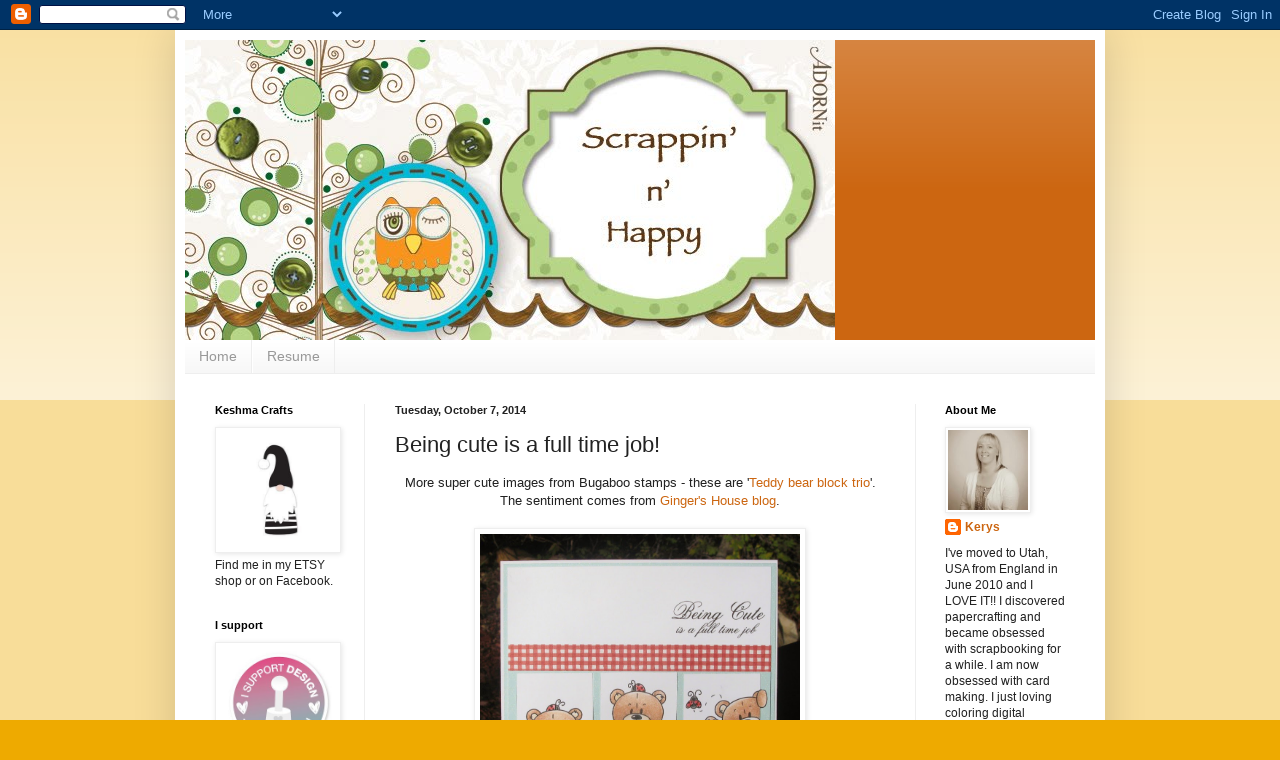

--- FILE ---
content_type: text/html; charset=UTF-8
request_url: https://scrappinnhappy.blogspot.com/2014/10/being-cute-is-full-time-job.html
body_size: 26156
content:
<!DOCTYPE html>
<html class='v2' dir='ltr' xmlns='http://www.w3.org/1999/xhtml' xmlns:b='http://www.google.com/2005/gml/b' xmlns:data='http://www.google.com/2005/gml/data' xmlns:expr='http://www.google.com/2005/gml/expr'>
<head>
<link href='https://www.blogger.com/static/v1/widgets/335934321-css_bundle_v2.css' rel='stylesheet' type='text/css'/>
<meta content='width=1100' name='viewport'/>
<meta content='text/html; charset=UTF-8' http-equiv='Content-Type'/>
<meta content='blogger' name='generator'/>
<link href='https://scrappinnhappy.blogspot.com/favicon.ico' rel='icon' type='image/x-icon'/>
<link href='http://scrappinnhappy.blogspot.com/2014/10/being-cute-is-full-time-job.html' rel='canonical'/>
<link rel="alternate" type="application/atom+xml" title="Scrappin&#39;n&#39;Happy - Atom" href="https://scrappinnhappy.blogspot.com/feeds/posts/default" />
<link rel="alternate" type="application/rss+xml" title="Scrappin&#39;n&#39;Happy - RSS" href="https://scrappinnhappy.blogspot.com/feeds/posts/default?alt=rss" />
<link rel="service.post" type="application/atom+xml" title="Scrappin&#39;n&#39;Happy - Atom" href="https://www.blogger.com/feeds/6388615611174261657/posts/default" />

<link rel="alternate" type="application/atom+xml" title="Scrappin&#39;n&#39;Happy - Atom" href="https://scrappinnhappy.blogspot.com/feeds/2471981336315999935/comments/default" />
<!--Can't find substitution for tag [blog.ieCssRetrofitLinks]-->
<link href='https://blogger.googleusercontent.com/img/b/R29vZ2xl/AVvXsEiAQZSQXcY-VSulpzWXup2lt51EASCZgQfdyP3-uCtHVmKqHpmxyKtlOjzxnME3FsjPAUiJLt9tMe2UKq936RAin8MLUFM25zHlf4rJKA9qk6IStKqjaN5dSXQ8AOaY9F5-WAhfkomcv8dw/s1600/bugsketch216.jpg' rel='image_src'/>
<meta content='http://scrappinnhappy.blogspot.com/2014/10/being-cute-is-full-time-job.html' property='og:url'/>
<meta content='Being cute is a full time job!' property='og:title'/>
<meta content=' More super cute images from Bugaboo stamps - these are &#39; Teddy bear block trio &#39;.   The sentiment comes from Ginger&#39;s House blog .         ...' property='og:description'/>
<meta content='https://blogger.googleusercontent.com/img/b/R29vZ2xl/AVvXsEiAQZSQXcY-VSulpzWXup2lt51EASCZgQfdyP3-uCtHVmKqHpmxyKtlOjzxnME3FsjPAUiJLt9tMe2UKq936RAin8MLUFM25zHlf4rJKA9qk6IStKqjaN5dSXQ8AOaY9F5-WAhfkomcv8dw/w1200-h630-p-k-no-nu/bugsketch216.jpg' property='og:image'/>
<title>Scrappin'n'Happy: Being cute is a full time job!</title>
<style id='page-skin-1' type='text/css'><!--
/*
-----------------------------------------------
Blogger Template Style
Name:     Simple
Designer: Blogger
URL:      www.blogger.com
----------------------------------------------- */
/* Variable definitions
====================
<Variable name="keycolor" description="Main Color" type="color" default="#66bbdd"/>
<Group description="Page Text" selector="body">
<Variable name="body.font" description="Font" type="font"
default="normal normal 12px Arial, Tahoma, Helvetica, FreeSans, sans-serif"/>
<Variable name="body.text.color" description="Text Color" type="color" default="#222222"/>
</Group>
<Group description="Backgrounds" selector=".body-fauxcolumns-outer">
<Variable name="body.background.color" description="Outer Background" type="color" default="#66bbdd"/>
<Variable name="content.background.color" description="Main Background" type="color" default="#ffffff"/>
<Variable name="header.background.color" description="Header Background" type="color" default="transparent"/>
</Group>
<Group description="Links" selector=".main-outer">
<Variable name="link.color" description="Link Color" type="color" default="#2288bb"/>
<Variable name="link.visited.color" description="Visited Color" type="color" default="#888888"/>
<Variable name="link.hover.color" description="Hover Color" type="color" default="#33aaff"/>
</Group>
<Group description="Blog Title" selector=".header h1">
<Variable name="header.font" description="Font" type="font"
default="normal normal 60px Arial, Tahoma, Helvetica, FreeSans, sans-serif"/>
<Variable name="header.text.color" description="Title Color" type="color" default="#3399bb" />
</Group>
<Group description="Blog Description" selector=".header .description">
<Variable name="description.text.color" description="Description Color" type="color"
default="#777777" />
</Group>
<Group description="Tabs Text" selector=".tabs-inner .widget li a">
<Variable name="tabs.font" description="Font" type="font"
default="normal normal 14px Arial, Tahoma, Helvetica, FreeSans, sans-serif"/>
<Variable name="tabs.text.color" description="Text Color" type="color" default="#999999"/>
<Variable name="tabs.selected.text.color" description="Selected Color" type="color" default="#000000"/>
</Group>
<Group description="Tabs Background" selector=".tabs-outer .PageList">
<Variable name="tabs.background.color" description="Background Color" type="color" default="#f5f5f5"/>
<Variable name="tabs.selected.background.color" description="Selected Color" type="color" default="#eeeeee"/>
</Group>
<Group description="Post Title" selector="h3.post-title, .comments h4">
<Variable name="post.title.font" description="Font" type="font"
default="normal normal 22px Arial, Tahoma, Helvetica, FreeSans, sans-serif"/>
</Group>
<Group description="Date Header" selector=".date-header">
<Variable name="date.header.color" description="Text Color" type="color"
default="#222222"/>
<Variable name="date.header.background.color" description="Background Color" type="color"
default="transparent"/>
<Variable name="date.header.font" description="Text Font" type="font"
default="normal bold 11px Arial, Tahoma, Helvetica, FreeSans, sans-serif"/>
<Variable name="date.header.padding" description="Date Header Padding" type="string" default="inherit"/>
<Variable name="date.header.letterspacing" description="Date Header Letter Spacing" type="string" default="inherit"/>
<Variable name="date.header.margin" description="Date Header Margin" type="string" default="inherit"/>
</Group>
<Group description="Post Footer" selector=".post-footer">
<Variable name="post.footer.text.color" description="Text Color" type="color" default="#666666"/>
<Variable name="post.footer.background.color" description="Background Color" type="color"
default="#f9f9f9"/>
<Variable name="post.footer.border.color" description="Shadow Color" type="color" default="#eeeeee"/>
</Group>
<Group description="Gadgets" selector="h2">
<Variable name="widget.title.font" description="Title Font" type="font"
default="normal bold 11px Arial, Tahoma, Helvetica, FreeSans, sans-serif"/>
<Variable name="widget.title.text.color" description="Title Color" type="color" default="#000000"/>
<Variable name="widget.alternate.text.color" description="Alternate Color" type="color" default="#999999"/>
</Group>
<Group description="Images" selector=".main-inner">
<Variable name="image.background.color" description="Background Color" type="color" default="#ffffff"/>
<Variable name="image.border.color" description="Border Color" type="color" default="#eeeeee"/>
<Variable name="image.text.color" description="Caption Text Color" type="color" default="#222222"/>
</Group>
<Group description="Accents" selector=".content-inner">
<Variable name="body.rule.color" description="Separator Line Color" type="color" default="#eeeeee"/>
<Variable name="tabs.border.color" description="Tabs Border Color" type="color" default="#eeeeee"/>
</Group>
<Variable name="body.background" description="Body Background" type="background"
color="#eeaa00" default="$(color) none repeat scroll top left"/>
<Variable name="body.background.override" description="Body Background Override" type="string" default=""/>
<Variable name="body.background.gradient.cap" description="Body Gradient Cap" type="url"
default="url(https://resources.blogblog.com/blogblog/data/1kt/simple/gradients_light.png)"/>
<Variable name="body.background.gradient.tile" description="Body Gradient Tile" type="url"
default="url(https://resources.blogblog.com/blogblog/data/1kt/simple/body_gradient_tile_light.png)"/>
<Variable name="content.background.color.selector" description="Content Background Color Selector" type="string" default=".content-inner"/>
<Variable name="content.padding" description="Content Padding" type="length" default="10px" min="0" max="100px"/>
<Variable name="content.padding.horizontal" description="Content Horizontal Padding" type="length" default="10px" min="0" max="100px"/>
<Variable name="content.shadow.spread" description="Content Shadow Spread" type="length" default="40px" min="0" max="100px"/>
<Variable name="content.shadow.spread.webkit" description="Content Shadow Spread (WebKit)" type="length" default="5px" min="0" max="100px"/>
<Variable name="content.shadow.spread.ie" description="Content Shadow Spread (IE)" type="length" default="10px" min="0" max="100px"/>
<Variable name="main.border.width" description="Main Border Width" type="length" default="0" min="0" max="10px"/>
<Variable name="header.background.gradient" description="Header Gradient" type="url" default="none"/>
<Variable name="header.shadow.offset.left" description="Header Shadow Offset Left" type="length" default="-1px" min="-50px" max="50px"/>
<Variable name="header.shadow.offset.top" description="Header Shadow Offset Top" type="length" default="-1px" min="-50px" max="50px"/>
<Variable name="header.shadow.spread" description="Header Shadow Spread" type="length" default="1px" min="0" max="100px"/>
<Variable name="header.padding" description="Header Padding" type="length" default="30px" min="0" max="100px"/>
<Variable name="header.border.size" description="Header Border Size" type="length" default="1px" min="0" max="10px"/>
<Variable name="header.bottom.border.size" description="Header Bottom Border Size" type="length" default="0" min="0" max="10px"/>
<Variable name="header.border.horizontalsize" description="Header Horizontal Border Size" type="length" default="0" min="0" max="10px"/>
<Variable name="description.text.size" description="Description Text Size" type="string" default="140%"/>
<Variable name="tabs.margin.top" description="Tabs Margin Top" type="length" default="0" min="0" max="100px"/>
<Variable name="tabs.margin.side" description="Tabs Side Margin" type="length" default="30px" min="0" max="100px"/>
<Variable name="tabs.background.gradient" description="Tabs Background Gradient" type="url"
default="url(https://resources.blogblog.com/blogblog/data/1kt/simple/gradients_light.png)"/>
<Variable name="tabs.border.width" description="Tabs Border Width" type="length" default="1px" min="0" max="10px"/>
<Variable name="tabs.bevel.border.width" description="Tabs Bevel Border Width" type="length" default="1px" min="0" max="10px"/>
<Variable name="post.margin.bottom" description="Post Bottom Margin" type="length" default="25px" min="0" max="100px"/>
<Variable name="image.border.small.size" description="Image Border Small Size" type="length" default="2px" min="0" max="10px"/>
<Variable name="image.border.large.size" description="Image Border Large Size" type="length" default="5px" min="0" max="10px"/>
<Variable name="page.width.selector" description="Page Width Selector" type="string" default=".region-inner"/>
<Variable name="page.width" description="Page Width" type="string" default="auto"/>
<Variable name="main.section.margin" description="Main Section Margin" type="length" default="15px" min="0" max="100px"/>
<Variable name="main.padding" description="Main Padding" type="length" default="15px" min="0" max="100px"/>
<Variable name="main.padding.top" description="Main Padding Top" type="length" default="30px" min="0" max="100px"/>
<Variable name="main.padding.bottom" description="Main Padding Bottom" type="length" default="30px" min="0" max="100px"/>
<Variable name="paging.background"
color="#ffffff"
description="Background of blog paging area" type="background"
default="transparent none no-repeat scroll top center"/>
<Variable name="footer.bevel" description="Bevel border length of footer" type="length" default="0" min="0" max="10px"/>
<Variable name="mobile.background.overlay" description="Mobile Background Overlay" type="string"
default="transparent none repeat scroll top left"/>
<Variable name="mobile.background.size" description="Mobile Background Size" type="string" default="auto"/>
<Variable name="mobile.button.color" description="Mobile Button Color" type="color" default="#ffffff" />
<Variable name="startSide" description="Side where text starts in blog language" type="automatic" default="left"/>
<Variable name="endSide" description="Side where text ends in blog language" type="automatic" default="right"/>
*/
/* Content
----------------------------------------------- */
body {
font: normal normal 12px Arial, Tahoma, Helvetica, FreeSans, sans-serif;
color: #222222;
background: #eeaa00 none repeat scroll top left;
padding: 0 40px 40px 40px;
}
html body .region-inner {
min-width: 0;
max-width: 100%;
width: auto;
}
h2 {
font-size: 22px;
}
a:link {
text-decoration:none;
color: #cc6611;
}
a:visited {
text-decoration:none;
color: #888888;
}
a:hover {
text-decoration:underline;
color: #ff9900;
}
.body-fauxcolumn-outer .fauxcolumn-inner {
background: transparent url(https://resources.blogblog.com/blogblog/data/1kt/simple/body_gradient_tile_light.png) repeat scroll top left;
_background-image: none;
}
.body-fauxcolumn-outer .cap-top {
position: absolute;
z-index: 1;
height: 400px;
width: 100%;
}
.body-fauxcolumn-outer .cap-top .cap-left {
width: 100%;
background: transparent url(https://resources.blogblog.com/blogblog/data/1kt/simple/gradients_light.png) repeat-x scroll top left;
_background-image: none;
}
.content-outer {
-moz-box-shadow: 0 0 40px rgba(0, 0, 0, .15);
-webkit-box-shadow: 0 0 5px rgba(0, 0, 0, .15);
-goog-ms-box-shadow: 0 0 10px #333333;
box-shadow: 0 0 40px rgba(0, 0, 0, .15);
margin-bottom: 1px;
}
.content-inner {
padding: 10px 10px;
}
.content-inner {
background-color: #ffffff;
}
/* Header
----------------------------------------------- */
.header-outer {
background: #cc6611 url(//www.blogblog.com/1kt/simple/gradients_light.png) repeat-x scroll 0 -400px;
_background-image: none;
}
.Header h1 {
font: normal normal 60px Arial, Tahoma, Helvetica, FreeSans, sans-serif;
color: #ffffff;
text-shadow: 1px 2px 3px rgba(0, 0, 0, .2);
}
.Header h1 a {
color: #ffffff;
}
.Header .description {
font-size: 140%;
color: #ffffff;
}
.header-inner .Header .titlewrapper {
padding: 22px 30px;
}
.header-inner .Header .descriptionwrapper {
padding: 0 30px;
}
/* Tabs
----------------------------------------------- */
.tabs-inner .section:first-child {
border-top: 0 solid #eeeeee;
}
.tabs-inner .section:first-child ul {
margin-top: -0;
border-top: 0 solid #eeeeee;
border-left: 0 solid #eeeeee;
border-right: 0 solid #eeeeee;
}
.tabs-inner .widget ul {
background: #f5f5f5 url(https://resources.blogblog.com/blogblog/data/1kt/simple/gradients_light.png) repeat-x scroll 0 -800px;
_background-image: none;
border-bottom: 1px solid #eeeeee;
margin-top: 0;
margin-left: -30px;
margin-right: -30px;
}
.tabs-inner .widget li a {
display: inline-block;
padding: .6em 1em;
font: normal normal 14px Arial, Tahoma, Helvetica, FreeSans, sans-serif;
color: #999999;
border-left: 1px solid #ffffff;
border-right: 1px solid #eeeeee;
}
.tabs-inner .widget li:first-child a {
border-left: none;
}
.tabs-inner .widget li.selected a, .tabs-inner .widget li a:hover {
color: #000000;
background-color: #eeeeee;
text-decoration: none;
}
/* Columns
----------------------------------------------- */
.main-outer {
border-top: 0 solid #eeeeee;
}
.fauxcolumn-left-outer .fauxcolumn-inner {
border-right: 1px solid #eeeeee;
}
.fauxcolumn-right-outer .fauxcolumn-inner {
border-left: 1px solid #eeeeee;
}
/* Headings
----------------------------------------------- */
div.widget > h2,
div.widget h2.title {
margin: 0 0 1em 0;
font: normal bold 11px Arial, Tahoma, Helvetica, FreeSans, sans-serif;
color: #000000;
}
/* Widgets
----------------------------------------------- */
.widget .zippy {
color: #999999;
text-shadow: 2px 2px 1px rgba(0, 0, 0, .1);
}
.widget .popular-posts ul {
list-style: none;
}
/* Posts
----------------------------------------------- */
h2.date-header {
font: normal bold 11px Arial, Tahoma, Helvetica, FreeSans, sans-serif;
}
.date-header span {
background-color: transparent;
color: #222222;
padding: inherit;
letter-spacing: inherit;
margin: inherit;
}
.main-inner {
padding-top: 30px;
padding-bottom: 30px;
}
.main-inner .column-center-inner {
padding: 0 15px;
}
.main-inner .column-center-inner .section {
margin: 0 15px;
}
.post {
margin: 0 0 25px 0;
}
h3.post-title, .comments h4 {
font: normal normal 22px Arial, Tahoma, Helvetica, FreeSans, sans-serif;
margin: .75em 0 0;
}
.post-body {
font-size: 110%;
line-height: 1.4;
position: relative;
}
.post-body img, .post-body .tr-caption-container, .Profile img, .Image img,
.BlogList .item-thumbnail img {
padding: 2px;
background: #ffffff;
border: 1px solid #eeeeee;
-moz-box-shadow: 1px 1px 5px rgba(0, 0, 0, .1);
-webkit-box-shadow: 1px 1px 5px rgba(0, 0, 0, .1);
box-shadow: 1px 1px 5px rgba(0, 0, 0, .1);
}
.post-body img, .post-body .tr-caption-container {
padding: 5px;
}
.post-body .tr-caption-container {
color: #222222;
}
.post-body .tr-caption-container img {
padding: 0;
background: transparent;
border: none;
-moz-box-shadow: 0 0 0 rgba(0, 0, 0, .1);
-webkit-box-shadow: 0 0 0 rgba(0, 0, 0, .1);
box-shadow: 0 0 0 rgba(0, 0, 0, .1);
}
.post-header {
margin: 0 0 1.5em;
line-height: 1.6;
font-size: 90%;
}
.post-footer {
margin: 20px -2px 0;
padding: 5px 10px;
color: #666666;
background-color: #f9f9f9;
border-bottom: 1px solid #eeeeee;
line-height: 1.6;
font-size: 90%;
}
#comments .comment-author {
padding-top: 1.5em;
border-top: 1px solid #eeeeee;
background-position: 0 1.5em;
}
#comments .comment-author:first-child {
padding-top: 0;
border-top: none;
}
.avatar-image-container {
margin: .2em 0 0;
}
#comments .avatar-image-container img {
border: 1px solid #eeeeee;
}
/* Comments
----------------------------------------------- */
.comments .comments-content .icon.blog-author {
background-repeat: no-repeat;
background-image: url([data-uri]);
}
.comments .comments-content .loadmore a {
border-top: 1px solid #999999;
border-bottom: 1px solid #999999;
}
.comments .comment-thread.inline-thread {
background-color: #f9f9f9;
}
.comments .continue {
border-top: 2px solid #999999;
}
/* Accents
---------------------------------------------- */
.section-columns td.columns-cell {
border-left: 1px solid #eeeeee;
}
.blog-pager {
background: transparent none no-repeat scroll top center;
}
.blog-pager-older-link, .home-link,
.blog-pager-newer-link {
background-color: #ffffff;
padding: 5px;
}
.footer-outer {
border-top: 0 dashed #bbbbbb;
}
/* Mobile
----------------------------------------------- */
body.mobile  {
background-size: auto;
}
.mobile .body-fauxcolumn-outer {
background: transparent none repeat scroll top left;
}
.mobile .body-fauxcolumn-outer .cap-top {
background-size: 100% auto;
}
.mobile .content-outer {
-webkit-box-shadow: 0 0 3px rgba(0, 0, 0, .15);
box-shadow: 0 0 3px rgba(0, 0, 0, .15);
}
.mobile .tabs-inner .widget ul {
margin-left: 0;
margin-right: 0;
}
.mobile .post {
margin: 0;
}
.mobile .main-inner .column-center-inner .section {
margin: 0;
}
.mobile .date-header span {
padding: 0.1em 10px;
margin: 0 -10px;
}
.mobile h3.post-title {
margin: 0;
}
.mobile .blog-pager {
background: transparent none no-repeat scroll top center;
}
.mobile .footer-outer {
border-top: none;
}
.mobile .main-inner, .mobile .footer-inner {
background-color: #ffffff;
}
.mobile-index-contents {
color: #222222;
}
.mobile-link-button {
background-color: #cc6611;
}
.mobile-link-button a:link, .mobile-link-button a:visited {
color: #ffffff;
}
.mobile .tabs-inner .section:first-child {
border-top: none;
}
.mobile .tabs-inner .PageList .widget-content {
background-color: #eeeeee;
color: #000000;
border-top: 1px solid #eeeeee;
border-bottom: 1px solid #eeeeee;
}
.mobile .tabs-inner .PageList .widget-content .pagelist-arrow {
border-left: 1px solid #eeeeee;
}

--></style>
<style id='template-skin-1' type='text/css'><!--
body {
min-width: 930px;
}
.content-outer, .content-fauxcolumn-outer, .region-inner {
min-width: 930px;
max-width: 930px;
_width: 930px;
}
.main-inner .columns {
padding-left: 180px;
padding-right: 180px;
}
.main-inner .fauxcolumn-center-outer {
left: 180px;
right: 180px;
/* IE6 does not respect left and right together */
_width: expression(this.parentNode.offsetWidth -
parseInt("180px") -
parseInt("180px") + 'px');
}
.main-inner .fauxcolumn-left-outer {
width: 180px;
}
.main-inner .fauxcolumn-right-outer {
width: 180px;
}
.main-inner .column-left-outer {
width: 180px;
right: 100%;
margin-left: -180px;
}
.main-inner .column-right-outer {
width: 180px;
margin-right: -180px;
}
#layout {
min-width: 0;
}
#layout .content-outer {
min-width: 0;
width: 800px;
}
#layout .region-inner {
min-width: 0;
width: auto;
}
body#layout div.add_widget {
padding: 8px;
}
body#layout div.add_widget a {
margin-left: 32px;
}
--></style>
<link href='https://www.blogger.com/dyn-css/authorization.css?targetBlogID=6388615611174261657&amp;zx=3a87c5a9-cfeb-4db7-8e48-db8bd26472ed' media='none' onload='if(media!=&#39;all&#39;)media=&#39;all&#39;' rel='stylesheet'/><noscript><link href='https://www.blogger.com/dyn-css/authorization.css?targetBlogID=6388615611174261657&amp;zx=3a87c5a9-cfeb-4db7-8e48-db8bd26472ed' rel='stylesheet'/></noscript>
<meta name='google-adsense-platform-account' content='ca-host-pub-1556223355139109'/>
<meta name='google-adsense-platform-domain' content='blogspot.com'/>

</head>
<link href='//fonts.googleapis.com/css?family=Josefin+Slab' rel='stylesheet' type='text/css'/>
<body class='loading'>
<div class='navbar section' id='navbar' name='Navbar'><div class='widget Navbar' data-version='1' id='Navbar1'><script type="text/javascript">
    function setAttributeOnload(object, attribute, val) {
      if(window.addEventListener) {
        window.addEventListener('load',
          function(){ object[attribute] = val; }, false);
      } else {
        window.attachEvent('onload', function(){ object[attribute] = val; });
      }
    }
  </script>
<div id="navbar-iframe-container"></div>
<script type="text/javascript" src="https://apis.google.com/js/platform.js"></script>
<script type="text/javascript">
      gapi.load("gapi.iframes:gapi.iframes.style.bubble", function() {
        if (gapi.iframes && gapi.iframes.getContext) {
          gapi.iframes.getContext().openChild({
              url: 'https://www.blogger.com/navbar/6388615611174261657?po\x3d2471981336315999935\x26origin\x3dhttps://scrappinnhappy.blogspot.com',
              where: document.getElementById("navbar-iframe-container"),
              id: "navbar-iframe"
          });
        }
      });
    </script><script type="text/javascript">
(function() {
var script = document.createElement('script');
script.type = 'text/javascript';
script.src = '//pagead2.googlesyndication.com/pagead/js/google_top_exp.js';
var head = document.getElementsByTagName('head')[0];
if (head) {
head.appendChild(script);
}})();
</script>
</div></div>
<div class='body-fauxcolumns'>
<div class='fauxcolumn-outer body-fauxcolumn-outer'>
<div class='cap-top'>
<div class='cap-left'></div>
<div class='cap-right'></div>
</div>
<div class='fauxborder-left'>
<div class='fauxborder-right'></div>
<div class='fauxcolumn-inner'>
</div>
</div>
<div class='cap-bottom'>
<div class='cap-left'></div>
<div class='cap-right'></div>
</div>
</div>
</div>
<div class='content'>
<div class='content-fauxcolumns'>
<div class='fauxcolumn-outer content-fauxcolumn-outer'>
<div class='cap-top'>
<div class='cap-left'></div>
<div class='cap-right'></div>
</div>
<div class='fauxborder-left'>
<div class='fauxborder-right'></div>
<div class='fauxcolumn-inner'>
</div>
</div>
<div class='cap-bottom'>
<div class='cap-left'></div>
<div class='cap-right'></div>
</div>
</div>
</div>
<div class='content-outer'>
<div class='content-cap-top cap-top'>
<div class='cap-left'></div>
<div class='cap-right'></div>
</div>
<div class='fauxborder-left content-fauxborder-left'>
<div class='fauxborder-right content-fauxborder-right'></div>
<div class='content-inner'>
<header>
<div class='header-outer'>
<div class='header-cap-top cap-top'>
<div class='cap-left'></div>
<div class='cap-right'></div>
</div>
<div class='fauxborder-left header-fauxborder-left'>
<div class='fauxborder-right header-fauxborder-right'></div>
<div class='region-inner header-inner'>
<div class='header section' id='header' name='Header'><div class='widget Header' data-version='1' id='Header1'>
<div id='header-inner'>
<a href='https://scrappinnhappy.blogspot.com/' style='display: block'>
<img alt='Scrappin&#39;n&#39;Happy' height='300px; ' id='Header1_headerimg' src='https://blogger.googleusercontent.com/img/b/R29vZ2xl/AVvXsEh4r3i3T1ufBd7Qo-MVt3AS_vYBPD53ecSN2aVLwHUvqaqtvZhX775ARde9Pg3reWdt015_dH7tTjuugIha98vV-08q9pJX52nzreEBjVicZqYyuoyiv8_rXWclNdJ7gfJYc6iHV3UDbTFE/s1600/blog1.jpg' style='display: block' width='650px; '/>
</a>
</div>
</div></div>
</div>
</div>
<div class='header-cap-bottom cap-bottom'>
<div class='cap-left'></div>
<div class='cap-right'></div>
</div>
</div>
</header>
<div class='tabs-outer'>
<div class='tabs-cap-top cap-top'>
<div class='cap-left'></div>
<div class='cap-right'></div>
</div>
<div class='fauxborder-left tabs-fauxborder-left'>
<div class='fauxborder-right tabs-fauxborder-right'></div>
<div class='region-inner tabs-inner'>
<div class='tabs section' id='crosscol' name='Cross-Column'><div class='widget PageList' data-version='1' id='PageList1'>
<h2>Pages</h2>
<div class='widget-content'>
<ul>
<li>
<a href='https://scrappinnhappy.blogspot.com/'>Home</a>
</li>
<li>
<a href='https://scrappinnhappy.blogspot.com/p/resume.html'>Resume</a>
</li>
</ul>
<div class='clear'></div>
</div>
</div></div>
<div class='tabs no-items section' id='crosscol-overflow' name='Cross-Column 2'></div>
</div>
</div>
<div class='tabs-cap-bottom cap-bottom'>
<div class='cap-left'></div>
<div class='cap-right'></div>
</div>
</div>
<div class='main-outer'>
<div class='main-cap-top cap-top'>
<div class='cap-left'></div>
<div class='cap-right'></div>
</div>
<div class='fauxborder-left main-fauxborder-left'>
<div class='fauxborder-right main-fauxborder-right'></div>
<div class='region-inner main-inner'>
<div class='columns fauxcolumns'>
<div class='fauxcolumn-outer fauxcolumn-center-outer'>
<div class='cap-top'>
<div class='cap-left'></div>
<div class='cap-right'></div>
</div>
<div class='fauxborder-left'>
<div class='fauxborder-right'></div>
<div class='fauxcolumn-inner'>
</div>
</div>
<div class='cap-bottom'>
<div class='cap-left'></div>
<div class='cap-right'></div>
</div>
</div>
<div class='fauxcolumn-outer fauxcolumn-left-outer'>
<div class='cap-top'>
<div class='cap-left'></div>
<div class='cap-right'></div>
</div>
<div class='fauxborder-left'>
<div class='fauxborder-right'></div>
<div class='fauxcolumn-inner'>
</div>
</div>
<div class='cap-bottom'>
<div class='cap-left'></div>
<div class='cap-right'></div>
</div>
</div>
<div class='fauxcolumn-outer fauxcolumn-right-outer'>
<div class='cap-top'>
<div class='cap-left'></div>
<div class='cap-right'></div>
</div>
<div class='fauxborder-left'>
<div class='fauxborder-right'></div>
<div class='fauxcolumn-inner'>
</div>
</div>
<div class='cap-bottom'>
<div class='cap-left'></div>
<div class='cap-right'></div>
</div>
</div>
<!-- corrects IE6 width calculation -->
<div class='columns-inner'>
<div class='column-center-outer'>
<div class='column-center-inner'>
<div class='main section' id='main' name='Main'><div class='widget Blog' data-version='1' id='Blog1'>
<div class='blog-posts hfeed'>

          <div class="date-outer">
        
<h2 class='date-header'><span>Tuesday, October 7, 2014</span></h2>

          <div class="date-posts">
        
<div class='post-outer'>
<div class='post hentry uncustomized-post-template' itemprop='blogPost' itemscope='itemscope' itemtype='http://schema.org/BlogPosting'>
<meta content='https://blogger.googleusercontent.com/img/b/R29vZ2xl/AVvXsEiAQZSQXcY-VSulpzWXup2lt51EASCZgQfdyP3-uCtHVmKqHpmxyKtlOjzxnME3FsjPAUiJLt9tMe2UKq936RAin8MLUFM25zHlf4rJKA9qk6IStKqjaN5dSXQ8AOaY9F5-WAhfkomcv8dw/s1600/bugsketch216.jpg' itemprop='image_url'/>
<meta content='6388615611174261657' itemprop='blogId'/>
<meta content='2471981336315999935' itemprop='postId'/>
<a name='2471981336315999935'></a>
<h3 class='post-title entry-title' itemprop='name'>
Being cute is a full time job!
</h3>
<div class='post-header'>
<div class='post-header-line-1'></div>
</div>
<div class='post-body entry-content' id='post-body-2471981336315999935' itemprop='description articleBody'>
<div class="separator" style="clear: both; text-align: center;">
<span style="font-family: Trebuchet MS, sans-serif;">More super cute images from Bugaboo stamps - these are '<a href="http://www.bugaboostamps.com/Teddy-bear-block-trio_p_3726.html">Teddy bear block trio</a>'.</span></div>
<div class="separator" style="clear: both; text-align: center;">
<span style="font-family: Trebuchet MS, sans-serif;">The sentiment comes from <a href="http://gingershouse.blogspot.com/">Ginger's House blog</a>.</span></div>
<div class="separator" style="clear: both; text-align: center;">
<span style="font-family: Trebuchet MS, sans-serif;"><br /></span></div>
<div class="separator" style="clear: both; text-align: center;">
<a href="https://blogger.googleusercontent.com/img/b/R29vZ2xl/AVvXsEiAQZSQXcY-VSulpzWXup2lt51EASCZgQfdyP3-uCtHVmKqHpmxyKtlOjzxnME3FsjPAUiJLt9tMe2UKq936RAin8MLUFM25zHlf4rJKA9qk6IStKqjaN5dSXQ8AOaY9F5-WAhfkomcv8dw/s1600/bugsketch216.jpg" imageanchor="1" style="margin-left: 1em; margin-right: 1em;"><span style="font-family: Trebuchet MS, sans-serif;"><img border="0" height="259" src="https://blogger.googleusercontent.com/img/b/R29vZ2xl/AVvXsEiAQZSQXcY-VSulpzWXup2lt51EASCZgQfdyP3-uCtHVmKqHpmxyKtlOjzxnME3FsjPAUiJLt9tMe2UKq936RAin8MLUFM25zHlf4rJKA9qk6IStKqjaN5dSXQ8AOaY9F5-WAhfkomcv8dw/s1600/bugsketch216.jpg" width="320" /></span></a></div>
<div class="separator" style="clear: both; text-align: center;">
<span style="font-family: Trebuchet MS, sans-serif;"><br /></span></div>
<div style="text-align: center;">
<span style="font-family: Trebuchet MS, sans-serif;">&nbsp;I used the current <a href="http://catchthebugblog.blogspot.ca/2014/10/stella-says-sketch-215.html">sketch #216 on Catch the Bug blog</a> - but decided to rotate it 90 degrees.</span></div>
<div style="text-align: center;">
<span style="font-family: Trebuchet MS, sans-serif;"><br /></span></div>
<div class="separator" style="clear: both; text-align: center;">
<a href="https://blogger.googleusercontent.com/img/b/R29vZ2xl/AVvXsEjz9x0Aj_g23nrdTsonFV8HrP_D6IrPzPYVNeOjr9Ojx6vti0CQczSrmHLFavqJ7_9tzjfjpg6lxTo03Z3HA1UxTq3qTx5oa-cqYDmOaMEfVOHRBO9RShB0gsgVTRt90zTt7w_misaXwV_J/s1600/SSS216.png" imageanchor="1" style="margin-left: 1em; margin-right: 1em;"><span style="font-family: Trebuchet MS, sans-serif;"><img border="0" src="https://blogger.googleusercontent.com/img/b/R29vZ2xl/AVvXsEjz9x0Aj_g23nrdTsonFV8HrP_D6IrPzPYVNeOjr9Ojx6vti0CQczSrmHLFavqJ7_9tzjfjpg6lxTo03Z3HA1UxTq3qTx5oa-cqYDmOaMEfVOHRBO9RShB0gsgVTRt90zTt7w_misaXwV_J/s1600/SSS216.png" /></span></a></div>
<div class="separator" style="clear: both; text-align: center;">
<span style="font-family: Trebuchet MS, sans-serif;"><br /></span></div>
<div class="separator" style="clear: both; text-align: center;">
<span style="font-family: Trebuchet MS, sans-serif;">The papers are Pebbles 'Walnut Grove' collection.</span></div>
<div class="separator" style="clear: both; text-align: center;">
<span style="font-family: Trebuchet MS, sans-serif;"><br /></span></div>
<div class="separator" style="clear: both; text-align: center;">
<span style="font-family: Trebuchet MS, sans-serif;">I am also entering this card into the following challenges:</span></div>
<div class="separator" style="clear: both; text-align: center;">
<a href="http://craftycatzweeklychallenge.blogspot.com/2014/10/challenge-249-all-sentimental.html"><span style="font-family: Trebuchet MS, sans-serif;">CraftyCatz challenge blog - #249 all sentimental</span></a></div>
<div class="separator" style="clear: both; text-align: center;">
<a href="http://glitternsparklechallengeblog.blogspot.com/2014/10/challenge-105.html"><span style="font-family: Trebuchet MS, sans-serif;">Glitter'n'sparkle challenge blog- #105 anything with a B</span></a></div>
<div class="separator" style="clear: both; text-align: center;">
<span style="font-family: Trebuchet MS, sans-serif;"><a href="http://artfullcrafts.blogspot.com/2014/10/october-challenges.html">Artfull Crafts - October anything goes</a></span></div>
<div class="separator" style="clear: both; text-align: center;">
<a href="http://whimsyinspires.blogspot.com/2014/10/whimsy-stamps-new-digital-release-and.html"><span style="font-family: Trebuchet MS, sans-serif;">Whimsy stamps #76 - Anything goes</span></a></div>
<div class="separator" style="clear: both; text-align: center;">
<span style="font-family: Trebuchet MS, sans-serif;"><br /></span></div>
<div class="separator" style="clear: both; text-align: center;">
<span style="font-family: Trebuchet MS, sans-serif;">Thanks for looking.</span></div>
<div class="separator" style="clear: both; text-align: center;">
<span style="font-family: Trebuchet MS, sans-serif;">Happy Crafting :)</span></div>
<br />
<div style='clear: both;'></div>
</div>
<div class='post-footer'>
<div class='post-footer-line post-footer-line-1'>
<span class='post-author vcard'>
Posted by
<span class='fn' itemprop='author' itemscope='itemscope' itemtype='http://schema.org/Person'>
<meta content='https://www.blogger.com/profile/15783404426356339476' itemprop='url'/>
<a class='g-profile' href='https://www.blogger.com/profile/15783404426356339476' rel='author' title='author profile'>
<span itemprop='name'>Kerys</span>
</a>
</span>
</span>
<span class='post-timestamp'>
at
<meta content='http://scrappinnhappy.blogspot.com/2014/10/being-cute-is-full-time-job.html' itemprop='url'/>
<a class='timestamp-link' href='https://scrappinnhappy.blogspot.com/2014/10/being-cute-is-full-time-job.html' rel='bookmark' title='permanent link'><abbr class='published' itemprop='datePublished' title='2014-10-07T08:57:00-06:00'>8:57&#8239;AM</abbr></a>
</span>
<span class='post-comment-link'>
</span>
<span class='post-icons'>
<span class='item-control blog-admin pid-686499042'>
<a href='https://www.blogger.com/post-edit.g?blogID=6388615611174261657&postID=2471981336315999935&from=pencil' title='Edit Post'>
<img alt='' class='icon-action' height='18' src='https://resources.blogblog.com/img/icon18_edit_allbkg.gif' width='18'/>
</a>
</span>
</span>
<div class='post-share-buttons goog-inline-block'>
<a class='goog-inline-block share-button sb-email' href='https://www.blogger.com/share-post.g?blogID=6388615611174261657&postID=2471981336315999935&target=email' target='_blank' title='Email This'><span class='share-button-link-text'>Email This</span></a><a class='goog-inline-block share-button sb-blog' href='https://www.blogger.com/share-post.g?blogID=6388615611174261657&postID=2471981336315999935&target=blog' onclick='window.open(this.href, "_blank", "height=270,width=475"); return false;' target='_blank' title='BlogThis!'><span class='share-button-link-text'>BlogThis!</span></a><a class='goog-inline-block share-button sb-twitter' href='https://www.blogger.com/share-post.g?blogID=6388615611174261657&postID=2471981336315999935&target=twitter' target='_blank' title='Share to X'><span class='share-button-link-text'>Share to X</span></a><a class='goog-inline-block share-button sb-facebook' href='https://www.blogger.com/share-post.g?blogID=6388615611174261657&postID=2471981336315999935&target=facebook' onclick='window.open(this.href, "_blank", "height=430,width=640"); return false;' target='_blank' title='Share to Facebook'><span class='share-button-link-text'>Share to Facebook</span></a><a class='goog-inline-block share-button sb-pinterest' href='https://www.blogger.com/share-post.g?blogID=6388615611174261657&postID=2471981336315999935&target=pinterest' target='_blank' title='Share to Pinterest'><span class='share-button-link-text'>Share to Pinterest</span></a>
</div>
</div>
<div class='post-footer-line post-footer-line-2'>
<span class='post-labels'>
</span>
</div>
<div class='post-footer-line post-footer-line-3'>
<span class='post-location'>
</span>
</div>
</div>
</div>
<div class='comments' id='comments'>
<a name='comments'></a>
<h4>5 comments:</h4>
<div class='comments-content'>
<script async='async' src='' type='text/javascript'></script>
<script type='text/javascript'>
    (function() {
      var items = null;
      var msgs = null;
      var config = {};

// <![CDATA[
      var cursor = null;
      if (items && items.length > 0) {
        cursor = parseInt(items[items.length - 1].timestamp) + 1;
      }

      var bodyFromEntry = function(entry) {
        var text = (entry &&
                    ((entry.content && entry.content.$t) ||
                     (entry.summary && entry.summary.$t))) ||
            '';
        if (entry && entry.gd$extendedProperty) {
          for (var k in entry.gd$extendedProperty) {
            if (entry.gd$extendedProperty[k].name == 'blogger.contentRemoved') {
              return '<span class="deleted-comment">' + text + '</span>';
            }
          }
        }
        return text;
      }

      var parse = function(data) {
        cursor = null;
        var comments = [];
        if (data && data.feed && data.feed.entry) {
          for (var i = 0, entry; entry = data.feed.entry[i]; i++) {
            var comment = {};
            // comment ID, parsed out of the original id format
            var id = /blog-(\d+).post-(\d+)/.exec(entry.id.$t);
            comment.id = id ? id[2] : null;
            comment.body = bodyFromEntry(entry);
            comment.timestamp = Date.parse(entry.published.$t) + '';
            if (entry.author && entry.author.constructor === Array) {
              var auth = entry.author[0];
              if (auth) {
                comment.author = {
                  name: (auth.name ? auth.name.$t : undefined),
                  profileUrl: (auth.uri ? auth.uri.$t : undefined),
                  avatarUrl: (auth.gd$image ? auth.gd$image.src : undefined)
                };
              }
            }
            if (entry.link) {
              if (entry.link[2]) {
                comment.link = comment.permalink = entry.link[2].href;
              }
              if (entry.link[3]) {
                var pid = /.*comments\/default\/(\d+)\?.*/.exec(entry.link[3].href);
                if (pid && pid[1]) {
                  comment.parentId = pid[1];
                }
              }
            }
            comment.deleteclass = 'item-control blog-admin';
            if (entry.gd$extendedProperty) {
              for (var k in entry.gd$extendedProperty) {
                if (entry.gd$extendedProperty[k].name == 'blogger.itemClass') {
                  comment.deleteclass += ' ' + entry.gd$extendedProperty[k].value;
                } else if (entry.gd$extendedProperty[k].name == 'blogger.displayTime') {
                  comment.displayTime = entry.gd$extendedProperty[k].value;
                }
              }
            }
            comments.push(comment);
          }
        }
        return comments;
      };

      var paginator = function(callback) {
        if (hasMore()) {
          var url = config.feed + '?alt=json&v=2&orderby=published&reverse=false&max-results=50';
          if (cursor) {
            url += '&published-min=' + new Date(cursor).toISOString();
          }
          window.bloggercomments = function(data) {
            var parsed = parse(data);
            cursor = parsed.length < 50 ? null
                : parseInt(parsed[parsed.length - 1].timestamp) + 1
            callback(parsed);
            window.bloggercomments = null;
          }
          url += '&callback=bloggercomments';
          var script = document.createElement('script');
          script.type = 'text/javascript';
          script.src = url;
          document.getElementsByTagName('head')[0].appendChild(script);
        }
      };
      var hasMore = function() {
        return !!cursor;
      };
      var getMeta = function(key, comment) {
        if ('iswriter' == key) {
          var matches = !!comment.author
              && comment.author.name == config.authorName
              && comment.author.profileUrl == config.authorUrl;
          return matches ? 'true' : '';
        } else if ('deletelink' == key) {
          return config.baseUri + '/comment/delete/'
               + config.blogId + '/' + comment.id;
        } else if ('deleteclass' == key) {
          return comment.deleteclass;
        }
        return '';
      };

      var replybox = null;
      var replyUrlParts = null;
      var replyParent = undefined;

      var onReply = function(commentId, domId) {
        if (replybox == null) {
          // lazily cache replybox, and adjust to suit this style:
          replybox = document.getElementById('comment-editor');
          if (replybox != null) {
            replybox.height = '250px';
            replybox.style.display = 'block';
            replyUrlParts = replybox.src.split('#');
          }
        }
        if (replybox && (commentId !== replyParent)) {
          replybox.src = '';
          document.getElementById(domId).insertBefore(replybox, null);
          replybox.src = replyUrlParts[0]
              + (commentId ? '&parentID=' + commentId : '')
              + '#' + replyUrlParts[1];
          replyParent = commentId;
        }
      };

      var hash = (window.location.hash || '#').substring(1);
      var startThread, targetComment;
      if (/^comment-form_/.test(hash)) {
        startThread = hash.substring('comment-form_'.length);
      } else if (/^c[0-9]+$/.test(hash)) {
        targetComment = hash.substring(1);
      }

      // Configure commenting API:
      var configJso = {
        'maxDepth': config.maxThreadDepth
      };
      var provider = {
        'id': config.postId,
        'data': items,
        'loadNext': paginator,
        'hasMore': hasMore,
        'getMeta': getMeta,
        'onReply': onReply,
        'rendered': true,
        'initComment': targetComment,
        'initReplyThread': startThread,
        'config': configJso,
        'messages': msgs
      };

      var render = function() {
        if (window.goog && window.goog.comments) {
          var holder = document.getElementById('comment-holder');
          window.goog.comments.render(holder, provider);
        }
      };

      // render now, or queue to render when library loads:
      if (window.goog && window.goog.comments) {
        render();
      } else {
        window.goog = window.goog || {};
        window.goog.comments = window.goog.comments || {};
        window.goog.comments.loadQueue = window.goog.comments.loadQueue || [];
        window.goog.comments.loadQueue.push(render);
      }
    })();
// ]]>
  </script>
<div id='comment-holder'>
<div class="comment-thread toplevel-thread"><ol id="top-ra"><li class="comment" id="c6147744873841910435"><div class="avatar-image-container"><img src="//blogger.googleusercontent.com/img/b/R29vZ2xl/AVvXsEgvmYurWm0LHdlGtnwKNlYxtN6JVmyD8Wv2QiouvgpE3kf4P8kTGButLx32OCPBJ8kGauPL1zDMaU7tMPPvOYUad1Yr_tjnpmSXS9AqgmHFo42j2_rBJBL0KLMSCjWI_XeAT235mHTvcbah_s6ShTi-VKb4UVTo5PWufzMpmedbadTKtak/s45/Pia%202025.jpg" alt=""/></div><div class="comment-block"><div class="comment-header"><cite class="user"><a href="https://www.blogger.com/profile/17060684063741385838" rel="nofollow">Pia S</a></cite><span class="icon user "></span><span class="datetime secondary-text"><a rel="nofollow" href="https://scrappinnhappy.blogspot.com/2014/10/being-cute-is-full-time-job.html?showComment=1412711388508#c6147744873841910435">October 7, 2014 at 1:49&#8239;PM</a></span></div><p class="comment-content">Sweet clean design, the sentiment is perfect with these cute teddies! <br>Good luck! Pia, Bugaboo Guest Designer</p><span class="comment-actions secondary-text"><a class="comment-reply" target="_self" data-comment-id="6147744873841910435">Reply</a><span class="item-control blog-admin blog-admin pid-1568050587"><a target="_self" href="https://www.blogger.com/comment/delete/6388615611174261657/6147744873841910435">Delete</a></span></span></div><div class="comment-replies"><div id="c6147744873841910435-rt" class="comment-thread inline-thread hidden"><span class="thread-toggle thread-expanded"><span class="thread-arrow"></span><span class="thread-count"><a target="_self">Replies</a></span></span><ol id="c6147744873841910435-ra" class="thread-chrome thread-expanded"><div></div><div id="c6147744873841910435-continue" class="continue"><a class="comment-reply" target="_self" data-comment-id="6147744873841910435">Reply</a></div></ol></div></div><div class="comment-replybox-single" id="c6147744873841910435-ce"></div></li><li class="comment" id="c8609266687065537471"><div class="avatar-image-container"><img src="//blogger.googleusercontent.com/img/b/R29vZ2xl/AVvXsEiXW_Yw8UaqFeaVPTKi8VqROOpTlwBpKgaO8ZTynKwoU4_th9ag4SiRiiHC7lGDa18zZEM9g7WcNT_YUf8JXthaIhOOgHfAcQHoii4xnjLZmpzwk9RlNne52pxLrwaipg/s45-c/s15.jpg" alt=""/></div><div class="comment-block"><div class="comment-header"><cite class="user"><a href="https://www.blogger.com/profile/07497825779261034331" rel="nofollow">tilly</a></cite><span class="icon user "></span><span class="datetime secondary-text"><a rel="nofollow" href="https://scrappinnhappy.blogspot.com/2014/10/being-cute-is-full-time-job.html?showComment=1412774607566#c8609266687065537471">October 8, 2014 at 7:23&#8239;AM</a></span></div><p class="comment-content">I love this cute and simple card, fab sentiment,  thank you for joining our challenge at Crafty Catz and hope to see you again<br>Tilly</p><span class="comment-actions secondary-text"><a class="comment-reply" target="_self" data-comment-id="8609266687065537471">Reply</a><span class="item-control blog-admin blog-admin pid-1552579775"><a target="_self" href="https://www.blogger.com/comment/delete/6388615611174261657/8609266687065537471">Delete</a></span></span></div><div class="comment-replies"><div id="c8609266687065537471-rt" class="comment-thread inline-thread hidden"><span class="thread-toggle thread-expanded"><span class="thread-arrow"></span><span class="thread-count"><a target="_self">Replies</a></span></span><ol id="c8609266687065537471-ra" class="thread-chrome thread-expanded"><div></div><div id="c8609266687065537471-continue" class="continue"><a class="comment-reply" target="_self" data-comment-id="8609266687065537471">Reply</a></div></ol></div></div><div class="comment-replybox-single" id="c8609266687065537471-ce"></div></li><li class="comment" id="c627353007606233179"><div class="avatar-image-container"><img src="//blogger.googleusercontent.com/img/b/R29vZ2xl/AVvXsEjDq2XkRa7-SlFqUQYvCHxHOY3_qsY2f5wquTwThlkw98uSh7G5jdHD_rla0hrE5MxoXlWWHZV9YV-MYFOQ6tHaUxn4OcIvdzP-6bgqz34fKbGAEygKU4dPBc_3wJ3upw/s45-c/IMG_1570.JPG" alt=""/></div><div class="comment-block"><div class="comment-header"><cite class="user"><a href="https://www.blogger.com/profile/09343752195719312319" rel="nofollow">carol</a></cite><span class="icon user "></span><span class="datetime secondary-text"><a rel="nofollow" href="https://scrappinnhappy.blogspot.com/2014/10/being-cute-is-full-time-job.html?showComment=1412794349517#c627353007606233179">October 8, 2014 at 12:52&#8239;PM</a></span></div><p class="comment-content">ooh super cute!! very CAS but just perfect, Thanks for playing along with our challenge at CRAFTY CATZ x carol </p><span class="comment-actions secondary-text"><a class="comment-reply" target="_self" data-comment-id="627353007606233179">Reply</a><span class="item-control blog-admin blog-admin pid-51585704"><a target="_self" href="https://www.blogger.com/comment/delete/6388615611174261657/627353007606233179">Delete</a></span></span></div><div class="comment-replies"><div id="c627353007606233179-rt" class="comment-thread inline-thread hidden"><span class="thread-toggle thread-expanded"><span class="thread-arrow"></span><span class="thread-count"><a target="_self">Replies</a></span></span><ol id="c627353007606233179-ra" class="thread-chrome thread-expanded"><div></div><div id="c627353007606233179-continue" class="continue"><a class="comment-reply" target="_self" data-comment-id="627353007606233179">Reply</a></div></ol></div></div><div class="comment-replybox-single" id="c627353007606233179-ce"></div></li><li class="comment" id="c531149212134349928"><div class="avatar-image-container"><img src="//www.blogger.com/img/blogger_logo_round_35.png" alt=""/></div><div class="comment-block"><div class="comment-header"><cite class="user"><a href="https://www.blogger.com/profile/15969729087253986408" rel="nofollow">Unknown</a></cite><span class="icon user "></span><span class="datetime secondary-text"><a rel="nofollow" href="https://scrappinnhappy.blogspot.com/2014/10/being-cute-is-full-time-job.html?showComment=1412839323198#c531149212134349928">October 9, 2014 at 1:22&#8239;AM</a></span></div><p class="comment-content">This is a sweet card, Kerys, with such a beautiful stamp and you matched the sentiment perfectly, made me laugh. Thank you for joining our &#39;all sentimental&#39; challenge at Crafty Catz and please come back again.<br>Hugs,<br>Anna xxx</p><span class="comment-actions secondary-text"><a class="comment-reply" target="_self" data-comment-id="531149212134349928">Reply</a><span class="item-control blog-admin blog-admin pid-1134808907"><a target="_self" href="https://www.blogger.com/comment/delete/6388615611174261657/531149212134349928">Delete</a></span></span></div><div class="comment-replies"><div id="c531149212134349928-rt" class="comment-thread inline-thread hidden"><span class="thread-toggle thread-expanded"><span class="thread-arrow"></span><span class="thread-count"><a target="_self">Replies</a></span></span><ol id="c531149212134349928-ra" class="thread-chrome thread-expanded"><div></div><div id="c531149212134349928-continue" class="continue"><a class="comment-reply" target="_self" data-comment-id="531149212134349928">Reply</a></div></ol></div></div><div class="comment-replybox-single" id="c531149212134349928-ce"></div></li><li class="comment" id="c7786906153924907834"><div class="avatar-image-container"><img src="//blogger.googleusercontent.com/img/b/R29vZ2xl/AVvXsEgWYJPY5B-vn5_gJQ5NetC1gSQaSVCxGPIAsXsPak961YFOv9YF7OaXv99ITxfwmY0yD5GOAB9uu6mQEm2C46DIbI7PR2brr3jV2je7cL-SjrUuPtvX0hjM_T2na26vAw/s45-c/KIWI+Avatar.JPG" alt=""/></div><div class="comment-block"><div class="comment-header"><cite class="user"><a href="https://www.blogger.com/profile/08869423405259440438" rel="nofollow">KT Fit Kitty</a></cite><span class="icon user "></span><span class="datetime secondary-text"><a rel="nofollow" href="https://scrappinnhappy.blogspot.com/2014/10/being-cute-is-full-time-job.html?showComment=1412904235754#c7786906153924907834">October 9, 2014 at 7:23&#8239;PM</a></span></div><p class="comment-content">What an adorable card! I really like the sweet bears! So glad you linked up with us at Glitter n Sparkle for our &quot;Anything with a B&quot; challenge.  Best of luck in our prize draw!  <br><br>KT Fit Kitty<br>Glitter n Sparkle DT<br><br>P.S.  I&#39;m celebrating my 50th birthday this month with Candy!  Come help me celebrate - here&#39;s the link:  http://ktdesigns2013.blogspot.ca/2014/09/birthday-blog-candy.html</p><span class="comment-actions secondary-text"><a class="comment-reply" target="_self" data-comment-id="7786906153924907834">Reply</a><span class="item-control blog-admin blog-admin pid-716865718"><a target="_self" href="https://www.blogger.com/comment/delete/6388615611174261657/7786906153924907834">Delete</a></span></span></div><div class="comment-replies"><div id="c7786906153924907834-rt" class="comment-thread inline-thread hidden"><span class="thread-toggle thread-expanded"><span class="thread-arrow"></span><span class="thread-count"><a target="_self">Replies</a></span></span><ol id="c7786906153924907834-ra" class="thread-chrome thread-expanded"><div></div><div id="c7786906153924907834-continue" class="continue"><a class="comment-reply" target="_self" data-comment-id="7786906153924907834">Reply</a></div></ol></div></div><div class="comment-replybox-single" id="c7786906153924907834-ce"></div></li></ol><div id="top-continue" class="continue"><a class="comment-reply" target="_self">Add comment</a></div><div class="comment-replybox-thread" id="top-ce"></div><div class="loadmore hidden" data-post-id="2471981336315999935"><a target="_self">Load more...</a></div></div>
</div>
</div>
<p class='comment-footer'>
<div class='comment-form'>
<a name='comment-form'></a>
<p>
</p>
<a href='https://www.blogger.com/comment/frame/6388615611174261657?po=2471981336315999935&hl=en&saa=85391&origin=https://scrappinnhappy.blogspot.com' id='comment-editor-src'></a>
<iframe allowtransparency='true' class='blogger-iframe-colorize blogger-comment-from-post' frameborder='0' height='410px' id='comment-editor' name='comment-editor' src='' width='100%'></iframe>
<script src='https://www.blogger.com/static/v1/jsbin/2830521187-comment_from_post_iframe.js' type='text/javascript'></script>
<script type='text/javascript'>
      BLOG_CMT_createIframe('https://www.blogger.com/rpc_relay.html');
    </script>
</div>
</p>
<div id='backlinks-container'>
<div id='Blog1_backlinks-container'>
</div>
</div>
</div>
</div>

        </div></div>
      
</div>
<div class='blog-pager' id='blog-pager'>
<span id='blog-pager-newer-link'>
<a class='blog-pager-newer-link' href='https://scrappinnhappy.blogspot.com/2014/10/costumes-tell-story.html' id='Blog1_blog-pager-newer-link' title='Newer Post'>Newer Post</a>
</span>
<span id='blog-pager-older-link'>
<a class='blog-pager-older-link' href='https://scrappinnhappy.blogspot.com/2014/10/lifes-better-together.html' id='Blog1_blog-pager-older-link' title='Older Post'>Older Post</a>
</span>
<a class='home-link' href='https://scrappinnhappy.blogspot.com/'>Home</a>
</div>
<div class='clear'></div>
<div class='post-feeds'>
<div class='feed-links'>
Subscribe to:
<a class='feed-link' href='https://scrappinnhappy.blogspot.com/feeds/2471981336315999935/comments/default' target='_blank' type='application/atom+xml'>Post Comments (Atom)</a>
</div>
</div>
</div></div>
</div>
</div>
<div class='column-left-outer'>
<div class='column-left-inner'>
<aside>
<div class='sidebar section' id='sidebar-left-1'><div class='widget Image' data-version='1' id='Image45'>
<h2>Keshma Crafts</h2>
<div class='widget-content'>
<a href='https://www.etsy.com/shop/KeshmaCrafts'>
<img alt='Keshma Crafts' height='172' id='Image45_img' src='https://blogger.googleusercontent.com/img/b/R29vZ2xl/AVvXsEj5hQlyMLxOhcjn_zh6i4PRDSIyBFxnwFDTHgn1cT6fRiUT6YznSTWndH4m4TOaW3pNlCjUdOmI9weMImaqyKv5o8TafiEcEvkx0SGJ4EFzdDROf7cjF8Zo8h6vEyn6jj34Lg92z5KkeojB/s1600/gnome.jpg' width='172'/>
</a>
<br/>
<span class='caption'>Find me in my ETSY shop or on Facebook.</span>
</div>
<div class='clear'></div>
</div><div class='widget Image' data-version='1' id='Image39'>
<h2>I support</h2>
<div class='widget-content'>
<a href='https://l.facebook.com/l.php?u=https%3A%2F%2Fisupportdesign.com%2F%3Ffbclid%3DIwAR35Y40aE0e7UhhNZwrUrJ2g4KTUt62zF9-eQ6ZreO6rKcSsik6x_gmb5eY&h=AT0tSYj7aIWWRcNyA1fU3wEaN_TQB5S8dkgUCgFg2vbTHKLQkexuO_C0wTyMr7FSxiBz0k-x2cHQkmR7SsWXcFHiGOeJccuEeq502tkTbq2uoJgU3ndcEZUJ-Pje0TfLFXWOXOodxioqXlpIycffGwDY5BTA6dbsMk5pXKLKAMM'>
<img alt='I support' height='172' id='Image39_img' src='https://blogger.googleusercontent.com/img/b/R29vZ2xl/AVvXsEhF1234TDLnlbb5GY8zbzW4o3MBSIAOhSxC5xg8KQYKhQNIlFbPzQ6ApiyaiPNqlGpG2F77sEQykoRVBazKUVAPD59BdckT1sQhgx0EsbQZFjVVm0EKmXLrJV6mGdLikQ19tQLlPNUcLHN7/s1600/70557418_10220138673645459_3494472970703732736_n.jpg' width='172'/>
</a>
<br/>
</div>
<div class='clear'></div>
</div><div class='widget Followers' data-version='1' id='Followers1'>
<h2 class='title'>Followers</h2>
<div class='widget-content'>
<div id='Followers1-wrapper'>
<div style='margin-right:2px;'>
<div><script type="text/javascript" src="https://apis.google.com/js/platform.js"></script>
<div id="followers-iframe-container"></div>
<script type="text/javascript">
    window.followersIframe = null;
    function followersIframeOpen(url) {
      gapi.load("gapi.iframes", function() {
        if (gapi.iframes && gapi.iframes.getContext) {
          window.followersIframe = gapi.iframes.getContext().openChild({
            url: url,
            where: document.getElementById("followers-iframe-container"),
            messageHandlersFilter: gapi.iframes.CROSS_ORIGIN_IFRAMES_FILTER,
            messageHandlers: {
              '_ready': function(obj) {
                window.followersIframe.getIframeEl().height = obj.height;
              },
              'reset': function() {
                window.followersIframe.close();
                followersIframeOpen("https://www.blogger.com/followers/frame/6388615611174261657?colors\x3dCgt0cmFuc3BhcmVudBILdHJhbnNwYXJlbnQaByMyMjIyMjIiByNjYzY2MTEqByNmZmZmZmYyByMwMDAwMDA6ByMyMjIyMjJCByNjYzY2MTFKByM5OTk5OTlSByNjYzY2MTFaC3RyYW5zcGFyZW50\x26pageSize\x3d21\x26hl\x3den\x26origin\x3dhttps://scrappinnhappy.blogspot.com");
              },
              'open': function(url) {
                window.followersIframe.close();
                followersIframeOpen(url);
              }
            }
          });
        }
      });
    }
    followersIframeOpen("https://www.blogger.com/followers/frame/6388615611174261657?colors\x3dCgt0cmFuc3BhcmVudBILdHJhbnNwYXJlbnQaByMyMjIyMjIiByNjYzY2MTEqByNmZmZmZmYyByMwMDAwMDA6ByMyMjIyMjJCByNjYzY2MTFKByM5OTk5OTlSByNjYzY2MTFaC3RyYW5zcGFyZW50\x26pageSize\x3d21\x26hl\x3den\x26origin\x3dhttps://scrappinnhappy.blogspot.com");
  </script></div>
</div>
</div>
<div class='clear'></div>
</div>
</div><div class='widget Image' data-version='1' id='Image4'>
<h2>Gerda Steiner Designs</h2>
<div class='widget-content'>
<a href='https://www.gsd-stamps.com'>
<img alt='Gerda Steiner Designs' height='78' id='Image4_img' src='https://blogger.googleusercontent.com/img/a/AVvXsEhonmrKHBvCTF8J44FrTrEubHONfnpYtje_cuI-bYkf5KivJAzS4Kb8v21w5QEEKrHaV4fC9xUl_WbTOFf3GFmTvDQRmFgml1F0kat5ei96qVjE-hOKXpBOOFgJXrA51f6ijZ-QQqhS22LT8MwL3GHmnCmyvMSab8YaNOJYvtRnhMAvkTvYacysw6eOlg=s172' width='172'/>
</a>
<br/>
</div>
<div class='clear'></div>
</div><div class='widget Image' data-version='1' id='Image2'>
<h2>Hero Arts</h2>
<div class='widget-content'>
<a href='https://heroarts.com'>
<img alt='Hero Arts' height='86' id='Image2_img' src='https://blogger.googleusercontent.com/img/a/AVvXsEgMX1WN6FfkBEXJ6E3hNfh2y-03KHjZ8d3kt7x7-NYmxVjKQ8Fxz0UKSSQLu_ZAkfTGsJeIW7FTmQzcFp4h8rJQg3qnB8KMGav3qVDZweseYyDVW9Jwc0D_wHeDb8CEGBgAiFP4Sshtv8GuZzwNAnzA1AlavfK9GRaZTxPEuESSZhcrziVmIi-jU-6Usg=s172' width='172'/>
</a>
<br/>
</div>
<div class='clear'></div>
</div><div class='widget Image' data-version='1' id='Image33'>
<h2>Whimsy Stamps</h2>
<div class='widget-content'>
<a href='https://whimsystamps.com?aff=37'>
<img alt='Whimsy Stamps' height='62' id='Image33_img' src='https://blogger.googleusercontent.com/img/b/R29vZ2xl/AVvXsEiDPgkK5PP9zQ39Br5a4omb_7_luU2oT2ovpAmBdRrDy3cc6xKuIvd4KvwijFP5X4oRa30utgh5_DjcDg1jP6Hx6pTUHJkXAIyp1BWQlZEHgZDk6ViiU46ymF1pLG3aZjQs5v_g5iVAsPho/s1600/images.png' width='172'/>
</a>
<br/>
</div>
<div class='clear'></div>
</div><div class='widget Image' data-version='1' id='Image35'>
<h2>Lawn Fawn</h2>
<div class='widget-content'>
<a href='https://www.lawnfawn.com'>
<img alt='Lawn Fawn' height='172' id='Image35_img' src='https://blogger.googleusercontent.com/img/b/R29vZ2xl/AVvXsEhBTh2U498dVzrW1UpqAH3JMF-PP_jCKugIVYz8mkSj1mTRY_BH7dvIfKCVfORg2bhBvxzZbvh4FEU_AmdoIafNCPSf5qB3s7FWvtagqwvEgyeEkQSpW1HeQHtSIu4aHVGvzZitNpGQqrkT/s1600/blinkie-6_400x400.png' width='172'/>
</a>
<br/>
</div>
<div class='clear'></div>
</div><div class='widget Image' data-version='1' id='Image26'>
<h2>My Favorite Things</h2>
<div class='widget-content'>
<a href='http://www.mftstamps.com'>
<img alt='My Favorite Things' height='17' id='Image26_img' src='https://blogger.googleusercontent.com/img/b/R29vZ2xl/AVvXsEi33tV3FN_kIw9brTW_znDGHugLA1QLkzrbygav5jIVW_UVlSZDsY07u3sK1zpvVpYm4l2409-JcFiMWh4lBv5cKiE79gnsfCRK5GyNa1-Nkq_bTekgLlC4ndVrnefo0grxCGf1tawPp26R/s1600/MFT_SiteLogo2.jpg' width='120'/>
</a>
<br/>
</div>
<div class='clear'></div>
</div><div class='widget Image' data-version='1' id='Image38'>
<h2>Simple Stories</h2>
<div class='widget-content'>
<a href='https://www.simplestories.com'>
<img alt='Simple Stories' height='116' id='Image38_img' src='https://blogger.googleusercontent.com/img/b/R29vZ2xl/AVvXsEjV_RLHDdZcWIjlNCy4bv-RWR9RzYpr6lM5gWq1MDsjgAIApfHK0AnF5j80kUFfUMtP1M_GMf4nQXNdrpa1dQSosuRRbLW_j7BZ7G9nRL_mmceUOzV6aRhv80bZQ29WMtWQMdDh8PxArC4A/s1600/6a0133f1607ae3970b01bb088c8836970d-320wi.jpg' width='172'/>
</a>
<br/>
</div>
<div class='clear'></div>
</div><div class='widget Image' data-version='1' id='Image7'>
<h2>Echo Park Paper</h2>
<div class='widget-content'>
<a href='http://www.echoparkpaper.com/'>
<img alt='Echo Park Paper' height='120' id='Image7_img' src='https://blogger.googleusercontent.com/img/b/R29vZ2xl/AVvXsEh7A6m-unZlzXYYuuivzgyFu6LOSEZAPvNrMXeUCSpYM75_Sd0kTCI6N6o2vR05cJ3i0RotfHH1BVLMK1zmxDxn53DIbqU3EXiEfrMee-MhRs3p7xJ9EFQNsDw4dFSjLlGhe-lsMlGXeMLy/s250/Echo+Park+May+Not+Be+Perfect+Blinkie.png' width='120'/>
</a>
<br/>
</div>
<div class='clear'></div>
</div><div class='widget Image' data-version='1' id='Image17'>
<h2>Doodlebug</h2>
<div class='widget-content'>
<a href='http://www.doodlebug.ws/'>
<img alt='Doodlebug' height='120' id='Image17_img' src='https://blogger.googleusercontent.com/img/b/R29vZ2xl/AVvXsEgoW-81hsnUtpUWqXpUcVR8esIg0ORXwzFHlVuPjjWsb7WvZoJw4VxCJ-HX6-NtkyLYaa4SUboHC6FsKW3uSD0Xt6RcB5MNF6M-lBdaUGSeXP9CHdaEeM8iheYgx07VhE5QmEWUQM61co8S/s170/162038_281388812438_485023084_n.jpg' width='120'/>
</a>
<br/>
</div>
<div class='clear'></div>
</div><div class='widget HTML' data-version='1' id='HTML2'>
<h2 class='title'>Stamping Bella</h2>
<div class='widget-content'>
<a href="http://www.stampingbella.com"><img border="0" alt="Bella Blinkie with Border" src="https://lh3.googleusercontent.com/blogger_img_proxy/AEn0k_tflE3UEiX0Z95DkRxX_WaJ0zI1f0U5QWbjqSukFLDBPR3w8JoBr-4e-rniwX08PJ43C8z2t-WinoOj54Eokj43HaGCsQmRPb2a3TlY1Q92yUscS62uCMBGR_l0nbH-4RJe23gGJyzAPZbCTs-1atQF97TRmKaCaw=s0-d"></a>
</div>
<div class='clear'></div>
</div><div class='widget Image' data-version='1' id='Image31'>
<h2>All Dressed Up</h2>
<div class='widget-content'>
<a href='https://www.etsy.com/shop/alldressedupstamps'>
<img alt='All Dressed Up' height='47' id='Image31_img' src='https://blogger.googleusercontent.com/img/b/R29vZ2xl/AVvXsEgIRs98ivOpK5KIo6VJwrFjJywytI7QWh2aESZvlHmIhGzawKxlSEspCpOALVHmoE2hgHRmBaJ8d_8bME1dXedKW9hUy-18oOCqDhPIpNX4KDIZG9q_p9ZpldRrbtsXBvZC4i7w5wvpsAnj/s1600/bannerwithborder.png' width='120'/>
</a>
<br/>
</div>
<div class='clear'></div>
</div><div class='widget Image' data-version='1' id='Image8'>
<h2>From the Heart Stamps</h2>
<div class='widget-content'>
<a href='http://fromtheheartstamps.com/shop/'>
<img alt='From the Heart Stamps' height='126' id='Image8_img' src='https://blogger.googleusercontent.com/img/b/R29vZ2xl/AVvXsEh1-9RVblicm-5ECTU9MR4EdHRKSzIsxLjLcPc_9E9c7Rc6zvIiUdnFT84g9tHnxdS8h0pRQCUV7GYXU15M5ct6qFsFBvjpG5AX34NMS_Zu46BgL0pokMu8-cq1cEJRjxQ5IgP2ZSFp5ekf/s1600/FTHS_Faithful-Friends.jpg' width='120'/>
</a>
<br/>
</div>
<div class='clear'></div>
</div><div class='widget Image' data-version='1' id='Image3'>
<h2>Bugaboo Stamps</h2>
<div class='widget-content'>
<a href='http://www.bugaboostamps.com'>
<img alt='Bugaboo Stamps' height='120' id='Image3_img' src='https://blogger.googleusercontent.com/img/b/R29vZ2xl/AVvXsEhb11kzlBMUaLsa6kEKq3KvErb-twHt1X4hOhy7afDbqMKDn5bm_6FbZjA4lizOGCb5SSFcDUFZb_WYK7DbO59Hl4r9jJTN18Ff4B84CNd-fBhkdm_3ejgGTrTV8uTnr-uXUNowgNt8zKx4/s1600/bug+badge+2.jpg' width='120'/>
</a>
<br/>
</div>
<div class='clear'></div>
</div><div class='widget Image' data-version='1' id='Image21'>
<h2>Bella Blvd</h2>
<div class='widget-content'>
<a href='http://bellablvd.net/'>
<img alt='Bella Blvd' height='37' id='Image21_img' src='https://blogger.googleusercontent.com/img/b/R29vZ2xl/AVvXsEi0o2soi3kmEpd6POFq_shUp_HclbWSrpQgMDttbTb3fIOrSFGffcVXLzrpG0WFwojT4y9xAmqPcAPYk6_xGpndAQQ4gxGKvLrijQrwSQ9yOmiZ13cC-5wM2_ch3N19dSof3bzUgd4Y6UWR/s170/41582_206387646283_9955_n.jpg' width='120'/>
</a>
<br/>
</div>
<div class='clear'></div>
</div></div>
</aside>
</div>
</div>
<div class='column-right-outer'>
<div class='column-right-inner'>
<aside>
<div class='sidebar section' id='sidebar-right-1'><div class='widget Profile' data-version='1' id='Profile1'>
<h2>About Me</h2>
<div class='widget-content'>
<a href='https://www.blogger.com/profile/15783404426356339476'><img alt='My photo' class='profile-img' height='80' src='//blogger.googleusercontent.com/img/b/R29vZ2xl/AVvXsEieNWkRxglK6TmJNsPDZALngXaycKrbDfELEEvd-eTpjGCOmNNPspkvaul6C6nHoIxTXBLCV6I_x6L9dr4q3qQBKZcbSXgfSoRBRlkswPxif2A01Oni6Ho21UhppMBY5g/s1600/*' width='80'/></a>
<dl class='profile-datablock'>
<dt class='profile-data'>
<a class='profile-name-link g-profile' href='https://www.blogger.com/profile/15783404426356339476' rel='author' style='background-image: url(//www.blogger.com/img/logo-16.png);'>
Kerys
</a>
</dt>
<dd class='profile-textblock'>I've moved to Utah, USA from England in June 2010 and I LOVE IT!!
I discovered papercrafting and became obsessed with scrapbooking for a while. 
I am now obsessed with card making. I just loving coloring digital images with my prismacolor pencils and using all these different sketches for inspiration :)</dd>
</dl>
<a class='profile-link' href='https://www.blogger.com/profile/15783404426356339476' rel='author'>View my complete profile</a>
<div class='clear'></div>
</div>
</div><div class='widget Text' data-version='1' id='Text1'>
<div class='widget-content'>
<i><b>I design for...</b></i>
</div>
<div class='clear'></div>
</div><div class='widget TextList' data-version='1' id='TextList1'>
<h2>Past Design Teams</h2>
<div class='widget-content'>
<ul>
<li>7KidsCraft Store 01/20-11/20</li>
<li>Whimsy Stamps Paper Door Team 01/18-06/20</li>
<li>Crafty Doodle Chick 01/18-12/18</li>
<li>Sassy Cheryl Stamps 02/16-01/17</li>
<li>The Paper Girls Challenge Blog 02/15-02/16</li>
<li>Paper Secrets 06/12-08/13</li>
<li><a href=http://letsgetsketchy.blogspot.com target='_new'>Let's Get Sketchy 03/12-02/13</a></li>
<li><a href="http://thecuttingcafe.typepad.com/the_cutting_cafe/" target="_new">The Cutting Cafe 05/12-12/12</a></li>
<li><a href="http://scrapbook.steals.com" target="_new">Scrapbook Steals Summer term 07/12-09/12</a></li>
<li><a href="http://colorfulcreations.ning.com" target="_new">Colorful Creations 06/11-02/12</a></li>
<li>Whimsy Stamps Creative Team 11/16--07/21</li>
<li>Cute Card Thursday 04/14-11/21</li>
</ul>
<div class='clear'></div>
</div>
</div><div class='widget Image' data-version='1' id='Image1'>
<h2>Fusion Card Challenge</h2>
<div class='widget-content'>
<a href='http://fusioncardchallenge.blogspot.com/'>
<img alt='Fusion Card Challenge' height='214' id='Image1_img' src='https://blogger.googleusercontent.com/img/b/R29vZ2xl/AVvXsEitjCMbCNZjmQQVT1L6G8SJuEb5czHHuluYARgQ0wlHUohU1b7qtgX01FeL0mJsKC1rTYxUkRh1UUQxa_GhsAKPm3NQdcHOMAQ8dR4VcsAJl7WTqB6mEl_flGPfal54dogvr7ACTNU3utfm/s1600/Participant+Badge-2.png' width='163'/>
</a>
<br/>
</div>
<div class='clear'></div>
</div><div class='widget BlogList' data-version='1' id='BlogList1'>
<h2 class='title'>My Blog List</h2>
<div class='widget-content'>
<div class='blog-list-container' id='BlogList1_container'>
<ul id='BlogList1_blogs'>
<li style='display: block;'>
<div class='blog-icon'>
<img data-lateloadsrc='https://lh3.googleusercontent.com/blogger_img_proxy/AEn0k_tYzMKeoSPaLxXyJaxH5c-xWCJxEL_2DWo7b3P_J_LK9ujOqXlkK0k7aZiswBBwFzfzLyXOfRRpaU14jZWH-j4fZsr9emsCFQYfTSmYwl9FHMY=s16-w16-h16' height='16' width='16'/>
</div>
<div class='blog-content'>
<div class='blog-title'>
<a href='https://www.simonsaysstampblog.com/wednesdaychallenge' target='_blank'>
Simon Wednesday Challenge Blog</a>
</div>
<div class='item-content'>
<span class='item-title'>
<a href='https://www.simonsaysstampblog.com/wednesdaychallenge/simon-says-anything-goes-featuring-pink-main-products/' target='_blank'>
Simon Says: Anything Goes featuring Pink & Main Products
</a>
</span>
<div class='item-time'>
3 hours ago
</div>
</div>
</div>
<div style='clear: both;'></div>
</li>
<li style='display: block;'>
<div class='blog-icon'>
<img data-lateloadsrc='https://lh3.googleusercontent.com/blogger_img_proxy/AEn0k_uPJPW-0udJgFNWy3nl6zkj1mvovASmuxIPg823kgpw32CVj-P0K57ImZg74W-mg9Wz3_R2GcASmAay1dEioXrdosQQzr-B--XA87GEbyYp6w=s16-w16-h16' height='16' width='16'/>
</div>
<div class='blog-content'>
<div class='blog-title'>
<a href='https://whimsystamps.blogspot.com/' target='_blank'>
Whimsy Inspirations Blog</a>
</div>
<div class='item-content'>
<div class='item-thumbnail'>
<a href='https://whimsystamps.blogspot.com/' target='_blank'>
<img alt='' border='0' height='72' src='https://blogger.googleusercontent.com/img/b/R29vZ2xl/AVvXsEi7iXJfl4iXUxU-xVuySKACbGX5n2in8bPcjycn_2VNIFNBdYLCa5YDpJtYqCAropx-R_5V9QxXWSgUz0TG1W3soPxzbPjc13cq5f1BKutZGTeaHJrV3Gkb4RHpxhsKte6C5Frhsrx8H_1lJCgBvuceYb3KM_EiEYzlWtvETnlVtZXVsu984UoPFHYi/s72-w640-h640-c/11.jpg' width='72'/>
</a>
</div>
<span class='item-title'>
<a href='https://whimsystamps.blogspot.com/2026/01/january-25th-new-release.html' target='_blank'>
January 25th New Release
</a>
</span>
<div class='item-time'>
3 days ago
</div>
</div>
</div>
<div style='clear: both;'></div>
</li>
<li style='display: block;'>
<div class='blog-icon'>
<img data-lateloadsrc='https://lh3.googleusercontent.com/blogger_img_proxy/AEn0k_ufFPOQPSnF1SY02j0fAi9lz70UB5naBin_hHNe6F9AFauvI0N7aRuemKGoyHnvZbZe7vCh20n1QVS54_EBB1vb-PUi8awcZLh5mzODumh9vdxA2-2eBby_rw=s16-w16-h16' height='16' width='16'/>
</div>
<div class='blog-content'>
<div class='blog-title'>
<a href='http://cleanandsimpleonsunday.blogspot.com/' target='_blank'>
CAS on Sunday</a>
</div>
<div class='item-content'>
<div class='item-thumbnail'>
<a href='http://cleanandsimpleonsunday.blogspot.com/' target='_blank'>
<img alt='' border='0' height='72' src='https://blogger.googleusercontent.com/img/b/R29vZ2xl/AVvXsEhRI0hbVkU7wwjegGBxaOpW70aE0Vd7YaHJbxActEKG_zACed8EgPJGuyDJYv7AkjaXkX9WogkHstiOivl00n66XraF3T6GCnS2C6Cuu6vfYx69TvzPZT182gL1quzHI7ATivXsgl3VZCM7TMx_-B1-cYby2hzEHACUnxv1fAJRpFWEUA5zih8W0fxUE4w/s72-w640-h640-c/Untitled%20design%20(30).png' width='72'/>
</a>
</div>
<span class='item-title'>
<a href='http://cleanandsimpleonsunday.blogspot.com/2026/01/challenge-326-monochrome.html' target='_blank'>
Challenge #326 | Monochrome
</a>
</span>
<div class='item-time'>
5 days ago
</div>
</div>
</div>
<div style='clear: both;'></div>
</li>
<li style='display: block;'>
<div class='blog-icon'>
<img data-lateloadsrc='https://lh3.googleusercontent.com/blogger_img_proxy/AEn0k_vqXqZdrg-L19o6ygt7VwgaL86_ekAKyCyw_VG0EZPeh2tZ5m6UwoZmI7MOCzqzWIPbJo9mN6nCOp5atADxLSl4CPjXVtCgQR88eDJn548LRtlQVembAi0x=s16-w16-h16' height='16' width='16'/>
</div>
<div class='blog-content'>
<div class='blog-title'>
<a href='http://sweetsketchwednesday2.blogspot.com/' target='_blank'>
Sweet Sketch Wednesday 2</a>
</div>
<div class='item-content'>
<div class='item-thumbnail'>
<a href='http://sweetsketchwednesday2.blogspot.com/' target='_blank'>
<img alt='' border='0' height='72' src='https://blogger.googleusercontent.com/img/b/R29vZ2xl/AVvXsEjP72Vq7QpuuWxiS0K9m03dEHrCjdDQKdJLFEQAWIuCwKVSr0mabbwvtmj98bRNortg7EwpSRuNL5LZ5wmfGkf9mqazF9wdEyraNkZOWH0dT_SIKi4773yqMtdsTHqJ6sN_Qoop5C9Ks6I9EFY9Vq4g5pDfB9Z85Aaijio4x6HlTz5ngNy_w0hoqW-Dj1I/s72-w400-h299-c/PB_Christmas%20fun_Create%20a%20smile_Festliche%20Feiertage_SSW_1.jpg' width='72'/>
</a>
</div>
<span class='item-title'>
<a href='http://sweetsketchwednesday2.blogspot.com/2026/01/december-winners-and-some-more-january.html' target='_blank'>
December Winners and some more January Inspiration
</a>
</span>
<div class='item-time'>
1 week ago
</div>
</div>
</div>
<div style='clear: both;'></div>
</li>
<li style='display: block;'>
<div class='blog-icon'>
<img data-lateloadsrc='https://lh3.googleusercontent.com/blogger_img_proxy/AEn0k_u3aF1_VGoyW3T_rSiY_bTaeQgoXkJVghi2G0ncziSUWWEcDyfGwOmHW8qKO6QOmAPsu9EDSL4drN_FJry_mQDGvljYxgDWp2T_8Jxb0wSH=s16-w16-h16' height='16' width='16'/>
</div>
<div class='blog-content'>
<div class='blog-title'>
<a href='http://sketchnscrap.blogspot.com/' target='_blank'>
Sketch ~N~ Scrap</a>
</div>
<div class='item-content'>
<div class='item-thumbnail'>
<a href='http://sketchnscrap.blogspot.com/' target='_blank'>
<img alt='' border='0' height='72' src='https://blogger.googleusercontent.com/img/b/R29vZ2xl/AVvXsEj9C0noiOvzC51H66vWqSYZJoX7YQop-4pTij_Tfy0llfXQn1BjRPNGH5tWqFXAJ8AyaeA_zkMCl5a7JXjLmWLoEn9uUBILwM09wM1GGWkUp4rxYpoG3qZv4T0XjWJlsd_89LMiD4F8BOLGpNQo9RNVirerDI-2HxerhJscTw7AaT_RcHvg2U471sMZ3ls/s72-w309-h400-c/card1.jpg' width='72'/>
</a>
</div>
<span class='item-title'>
<a href='http://sketchnscrap.blogspot.com/2026/01/january-20th-throwback-card-sketches.html' target='_blank'>
January 20th throwback card sketches
</a>
</span>
<div class='item-time'>
1 week ago
</div>
</div>
</div>
<div style='clear: both;'></div>
</li>
<li style='display: block;'>
<div class='blog-icon'>
<img data-lateloadsrc='https://lh3.googleusercontent.com/blogger_img_proxy/AEn0k_uZq15ep_J2FoZOCIr61sWQLjFZkqqULwY75sxcGc-2oi352uq2dOgHlE_9KyTRrI5G91eEFcv0Euuj33_UQ9taoWa31J3dS3seYKcSJIvgmOk=s16-w16-h16' height='16' width='16'/>
</div>
<div class='blog-content'>
<div class='blog-title'>
<a href='https://thecardconcept.blogspot.com/' target='_blank'>
The Card Concept</a>
</div>
<div class='item-content'>
<div class='item-thumbnail'>
<a href='https://thecardconcept.blogspot.com/' target='_blank'>
<img alt='' border='0' height='72' src='https://blogger.googleusercontent.com/img/b/R29vZ2xl/AVvXsEidPtp_ZAXoQM5AyJsD1CfPy2GdezzGirt9JG3dyFw6jyXJlf0NZHca1tJl_1vZtBnubwixpmxy-8qIrhHwAH-_K2p2bauUtPQSPYLjDwDsYZsCuVDoIr4CWgM-yrQ88KlBv-K1n1bwC0osFtncOC6QaO39odbrnz8ngu03w0x0Mf9ZL_9Cd_7lKChByxea/s72-w428-h640-c/TCC223%20Jan26.jpg' width='72'/>
</a>
</div>
<span class='item-title'>
<a href='https://thecardconcept.blogspot.com/2026/01/the-card-concept-223-cozy-new-year.html' target='_blank'>
The Card Concept #223 {Cozy New Year}
</a>
</span>
<div class='item-time'>
2 weeks ago
</div>
</div>
</div>
<div style='clear: both;'></div>
</li>
<li style='display: block;'>
<div class='blog-icon'>
<img data-lateloadsrc='https://lh3.googleusercontent.com/blogger_img_proxy/AEn0k_vHuZs1Fg2X4Rv1KGV-_peNOrwrcUNJGgPgrkBk789qA-sYOedyHYpby6DJGftjvyJbR2DmHq4fUkR-kHktfGoEMZ3fHx3T=s16-w16-h16' height='16' width='16'/>
</div>
<div class='blog-content'>
<div class='blog-title'>
<a href='https://svgcutsblog.com/blog' target='_blank'>
SVGCuts.com Blog</a>
</div>
<div class='item-content'>
<span class='item-title'>
<a href='https://svgcutsblog.com/blog/2025/12/04/winterberry-tea-shoppe-supply-list/' target='_blank'>
Winterberry Tea Shoppe: Complete Supply List (Arriving 12/9)
</a>
</span>
<div class='item-time'>
1 month ago
</div>
</div>
</div>
<div style='clear: both;'></div>
</li>
<li style='display: block;'>
<div class='blog-icon'>
<img data-lateloadsrc='https://lh3.googleusercontent.com/blogger_img_proxy/AEn0k_t1rSqPNOxT_BQOHW9Al6buSxRo732RUXTi9LRfWKLNi0wvWnsT8LbrpWeKw27PZeFDoaH55MRdigQqLSvGtrBmt7hfN-KVsuhbocAiEwYyMUc=s16-w16-h16' height='16' width='16'/>
</div>
<div class='blog-content'>
<div class='blog-title'>
<a href='http://sketchsaturday.blogspot.com/' target='_blank'>
Sketch Saturday</a>
</div>
<div class='item-content'>
<span class='item-title'>
<a href='http://sketchsaturday.blogspot.com/2025/07/sketch-saturday-hiatus.html' target='_blank'>
Sketch Saturday Hiatus!
</a>
</span>
<div class='item-time'>
6 months ago
</div>
</div>
</div>
<div style='clear: both;'></div>
</li>
<li style='display: block;'>
<div class='blog-icon'>
<img data-lateloadsrc='https://lh3.googleusercontent.com/blogger_img_proxy/AEn0k_tKw7fLHlOh_y09h1m8VvNr5hJpXoCJJ_b3cuB6RUbswytIUm1E0YHILvUrBkZQyPr_8IzLl3xCqnDnbxmA2PySlng7uXStdcmhoHVQ1S5u_3kvCuH4pQ=s16-w16-h16' height='16' width='16'/>
</div>
<div class='blog-content'>
<div class='blog-title'>
<a href='http://fusioncardchallenge.blogspot.com/' target='_blank'>
Fusion Card Challenge</a>
</div>
<div class='item-content'>
<div class='item-thumbnail'>
<a href='http://fusioncardchallenge.blogspot.com/' target='_blank'>
<img alt='' border='0' height='72' src='https://1.bp.blogspot.com/-ibtG5ixdwUM/V6uk1E_MAXI/AAAAAAAAdr0/eBhu4faxI7AIJplgSiNIm37W3_jAVTIJwCLcB/s72-c/Honorable%2BMention.png' width='72'/>
</a>
</div>
<span class='item-title'>
<a href='http://fusioncardchallenge.blogspot.com/2022/12/fusion-final-winners.html' target='_blank'>
FUSION - The Final Winners
</a>
</span>
<div class='item-time'>
3 years ago
</div>
</div>
</div>
<div style='clear: both;'></div>
</li>
<li style='display: block;'>
<div class='blog-icon'>
<img data-lateloadsrc='https://lh3.googleusercontent.com/blogger_img_proxy/AEn0k_u-IgX57MDk6GeOXAt-2dH6aUCnHg9HVbI8NQBwhlMwrxK1QLp3EA2QOXAwiMQ8lJp45-_i740Q8uiwD9ADpBmKRFZ59OdK6Iw035vOqM-KrQ=s16-w16-h16' height='16' width='16'/>
</div>
<div class='blog-content'>
<div class='blog-title'>
<a href='https://www.echoparkpaperblog.com/echo-park-paper/' target='_blank'>
Echo Park Paper</a>
</div>
<div class='item-content'>
<span class='item-title'>
<a href='https://www.echoparkpaperblog.com/echo-park-paper/2022/11/we-love-this-cute-sign.html' target='_blank'>
We Love This Cute Sign!
</a>
</span>
<div class='item-time'>
3 years ago
</div>
</div>
</div>
<div style='clear: both;'></div>
</li>
<li style='display: block;'>
<div class='blog-icon'>
<img data-lateloadsrc='https://lh3.googleusercontent.com/blogger_img_proxy/AEn0k_u78hV78BRcyCjt5klRBG5txQBndGHPmt7H5u7zxv9c0erBaBaeRtigTzRs--bE3JNpDPYgj1R-TRO74yNLxNPFBxopXug1JFFcoff13_cU1QUy=s16-w16-h16' height='16' width='16'/>
</div>
<div class='blog-content'>
<div class='blog-title'>
<a href='http://catchthebugblog.blogspot.com/' target='_blank'>
Catch The Bug Challenge Blog</a>
</div>
<div class='item-content'>
<span class='item-title'>
<a href='http://catchthebugblog.blogspot.com/2021/07/the-time-has-come.html' target='_blank'>
The Time has come !
</a>
</span>
<div class='item-time'>
4 years ago
</div>
</div>
</div>
<div style='clear: both;'></div>
</li>
<li style='display: block;'>
<div class='blog-icon'>
<img data-lateloadsrc='https://lh3.googleusercontent.com/blogger_img_proxy/AEn0k_ucicgcyc6V1Q_gfi_pJ2b01HzHZz9ivnDT99V9KXWHycp-k1aTf_U78Cm-aJTDlnx4clwYcuXuaoCMts7FrinHBilsyF3fKKkiQh06IIusuaTOxMNC8ERpJQ=s16-w16-h16' height='16' width='16'/>
</div>
<div class='blog-content'>
<div class='blog-title'>
<a href='https://countrylovincardmaker.blogspot.com/' target='_blank'>
crafty card-i higgins</a>
</div>
<div class='item-content'>
<div class='item-thumbnail'>
<a href='https://countrylovincardmaker.blogspot.com/' target='_blank'>
<img alt='' border='0' height='72' src='https://blogger.googleusercontent.com/img/b/R29vZ2xl/AVvXsEiOrWVDS4fVKSlArMexla12MGq7G1WTnAVjivYPCRnRBz-KbEksNMgXgVQH8J46p6V_yBjv94G7mAf5iIn43mgum1GR5L01j-gYh-P3ytNtgXPLbcHX58FSi2H5ZmQpd2Y-YIDO-OdlJA0Q/s72-w494-h640-c/April1st.jpg' width='72'/>
</a>
</div>
<span class='item-title'>
<a href='https://countrylovincardmaker.blogspot.com/2021/04/cute-card-thursday-anything-goes.html' target='_blank'>
Cute Card Thursday - Anything Goes!
</a>
</span>
<div class='item-time'>
4 years ago
</div>
</div>
</div>
<div style='clear: both;'></div>
</li>
<li style='display: block;'>
<div class='blog-icon'>
<img data-lateloadsrc='https://lh3.googleusercontent.com/blogger_img_proxy/AEn0k_t6lItn-MuoD2WbTiFAIG1M3YAHEamASy-uIadCD85jjm1VL5dB969kFswltmDRNcj554E7g0e163h4LYHsnHC2eUfm_yVjGYKDvE8pJtPl5YI9GQ=s16-w16-h16' height='16' width='16'/>
</div>
<div class='blog-content'>
<div class='blog-title'>
<a href='http://tuesdaythrowdown.blogspot.com/' target='_blank'>
Tuesday Throwdown</a>
</div>
<div class='item-content'>
<div class='item-thumbnail'>
<a href='http://tuesdaythrowdown.blogspot.com/' target='_blank'>
<img alt='' border='0' height='72' src='https://blogger.googleusercontent.com/img/b/R29vZ2xl/AVvXsEh0efsUtxsSjPIKNln20abA5qqPJPdbzXPMHa7g01pDnF6ZbKFd7RZjJUPK8sbKbILA391LjITaMKoHftllBSfoYJhjPsuSo8H2j4L68JCFduxebkc7MaTWyT-6RVRSP9LOOM7EX_pSKm3Y/s72-c/TPS_Adv200x200.jpg' width='72'/>
</a>
</div>
<span class='item-title'>
<a href='http://tuesdaythrowdown.blogspot.com/2020/02/tuesday-throwdown-451-paper-shelter-use.html' target='_blank'>
Tuesday Throwdown #451 The Paper Shelter - Use Your Favorite Color
</a>
</span>
<div class='item-time'>
5 years ago
</div>
</div>
</div>
<div style='clear: both;'></div>
</li>
<li style='display: block;'>
<div class='blog-icon'>
<img data-lateloadsrc='https://lh3.googleusercontent.com/blogger_img_proxy/AEn0k_vQGiTmjygjtVI0tLxER0PEIqTsxkxLI3EC5A44WmJEcEAxMbDOmq2cltongGljrX_hRO4FFJF44zM3diCkrdLoa924d2mrn2-HTH8R8Tx59qbmtKr-GQ=s16-w16-h16' height='16' width='16'/>
</div>
<div class='blog-content'>
<div class='blog-title'>
<a href='http://mosdigitalchallenge.blogspot.com/' target='_blank'>
DP2 Challenge</a>
</div>
<div class='item-content'>
<div class='item-thumbnail'>
<a href='http://mosdigitalchallenge.blogspot.com/' target='_blank'>
<img alt='' border='0' height='72' src='https://blogger.googleusercontent.com/img/b/R29vZ2xl/AVvXsEjpYjokaiztHfz767TGTnHS22RDM3Cyy7cd7f5WwmwZS2egsP9RrTsmXxPyIs_jOCAKQ0GLb8MPyfeN7bSlwJgUaqQdpFOqRl5yO9bEJSo2Qw9dmMp4pDTSRTJqvEgMpoIjSmsl3kH-5wg/s72-c/GDT+Winner.jpeg' width='72'/>
</a>
</div>
<span class='item-title'>
<a href='http://mosdigitalchallenge.blogspot.com/2020/02/challenge-288-love-with-mo-image.html' target='_blank'>
Challenge # 288 - Love (with a Mo image)
</a>
</span>
<div class='item-time'>
5 years ago
</div>
</div>
</div>
<div style='clear: both;'></div>
</li>
</ul>
<div class='clear'></div>
</div>
</div>
</div><div class='widget BlogArchive' data-version='1' id='BlogArchive1'>
<h2>Blog Archive</h2>
<div class='widget-content'>
<div id='ArchiveList'>
<div id='BlogArchive1_ArchiveList'>
<ul class='hierarchy'>
<li class='archivedate collapsed'>
<a class='toggle' href='javascript:void(0)'>
<span class='zippy'>

        &#9658;&#160;
      
</span>
</a>
<a class='post-count-link' href='https://scrappinnhappy.blogspot.com/2022/'>
2022
</a>
<span class='post-count' dir='ltr'>(6)</span>
<ul class='hierarchy'>
<li class='archivedate collapsed'>
<a class='toggle' href='javascript:void(0)'>
<span class='zippy'>

        &#9658;&#160;
      
</span>
</a>
<a class='post-count-link' href='https://scrappinnhappy.blogspot.com/2022/03/'>
March
</a>
<span class='post-count' dir='ltr'>(1)</span>
</li>
</ul>
<ul class='hierarchy'>
<li class='archivedate collapsed'>
<a class='toggle' href='javascript:void(0)'>
<span class='zippy'>

        &#9658;&#160;
      
</span>
</a>
<a class='post-count-link' href='https://scrappinnhappy.blogspot.com/2022/02/'>
February
</a>
<span class='post-count' dir='ltr'>(1)</span>
</li>
</ul>
<ul class='hierarchy'>
<li class='archivedate collapsed'>
<a class='toggle' href='javascript:void(0)'>
<span class='zippy'>

        &#9658;&#160;
      
</span>
</a>
<a class='post-count-link' href='https://scrappinnhappy.blogspot.com/2022/01/'>
January
</a>
<span class='post-count' dir='ltr'>(4)</span>
</li>
</ul>
</li>
</ul>
<ul class='hierarchy'>
<li class='archivedate collapsed'>
<a class='toggle' href='javascript:void(0)'>
<span class='zippy'>

        &#9658;&#160;
      
</span>
</a>
<a class='post-count-link' href='https://scrappinnhappy.blogspot.com/2021/'>
2021
</a>
<span class='post-count' dir='ltr'>(43)</span>
<ul class='hierarchy'>
<li class='archivedate collapsed'>
<a class='toggle' href='javascript:void(0)'>
<span class='zippy'>

        &#9658;&#160;
      
</span>
</a>
<a class='post-count-link' href='https://scrappinnhappy.blogspot.com/2021/12/'>
December
</a>
<span class='post-count' dir='ltr'>(1)</span>
</li>
</ul>
<ul class='hierarchy'>
<li class='archivedate collapsed'>
<a class='toggle' href='javascript:void(0)'>
<span class='zippy'>

        &#9658;&#160;
      
</span>
</a>
<a class='post-count-link' href='https://scrappinnhappy.blogspot.com/2021/07/'>
July
</a>
<span class='post-count' dir='ltr'>(7)</span>
</li>
</ul>
<ul class='hierarchy'>
<li class='archivedate collapsed'>
<a class='toggle' href='javascript:void(0)'>
<span class='zippy'>

        &#9658;&#160;
      
</span>
</a>
<a class='post-count-link' href='https://scrappinnhappy.blogspot.com/2021/06/'>
June
</a>
<span class='post-count' dir='ltr'>(4)</span>
</li>
</ul>
<ul class='hierarchy'>
<li class='archivedate collapsed'>
<a class='toggle' href='javascript:void(0)'>
<span class='zippy'>

        &#9658;&#160;
      
</span>
</a>
<a class='post-count-link' href='https://scrappinnhappy.blogspot.com/2021/05/'>
May
</a>
<span class='post-count' dir='ltr'>(6)</span>
</li>
</ul>
<ul class='hierarchy'>
<li class='archivedate collapsed'>
<a class='toggle' href='javascript:void(0)'>
<span class='zippy'>

        &#9658;&#160;
      
</span>
</a>
<a class='post-count-link' href='https://scrappinnhappy.blogspot.com/2021/04/'>
April
</a>
<span class='post-count' dir='ltr'>(6)</span>
</li>
</ul>
<ul class='hierarchy'>
<li class='archivedate collapsed'>
<a class='toggle' href='javascript:void(0)'>
<span class='zippy'>

        &#9658;&#160;
      
</span>
</a>
<a class='post-count-link' href='https://scrappinnhappy.blogspot.com/2021/03/'>
March
</a>
<span class='post-count' dir='ltr'>(5)</span>
</li>
</ul>
<ul class='hierarchy'>
<li class='archivedate collapsed'>
<a class='toggle' href='javascript:void(0)'>
<span class='zippy'>

        &#9658;&#160;
      
</span>
</a>
<a class='post-count-link' href='https://scrappinnhappy.blogspot.com/2021/02/'>
February
</a>
<span class='post-count' dir='ltr'>(5)</span>
</li>
</ul>
<ul class='hierarchy'>
<li class='archivedate collapsed'>
<a class='toggle' href='javascript:void(0)'>
<span class='zippy'>

        &#9658;&#160;
      
</span>
</a>
<a class='post-count-link' href='https://scrappinnhappy.blogspot.com/2021/01/'>
January
</a>
<span class='post-count' dir='ltr'>(9)</span>
</li>
</ul>
</li>
</ul>
<ul class='hierarchy'>
<li class='archivedate collapsed'>
<a class='toggle' href='javascript:void(0)'>
<span class='zippy'>

        &#9658;&#160;
      
</span>
</a>
<a class='post-count-link' href='https://scrappinnhappy.blogspot.com/2020/'>
2020
</a>
<span class='post-count' dir='ltr'>(206)</span>
<ul class='hierarchy'>
<li class='archivedate collapsed'>
<a class='toggle' href='javascript:void(0)'>
<span class='zippy'>

        &#9658;&#160;
      
</span>
</a>
<a class='post-count-link' href='https://scrappinnhappy.blogspot.com/2020/12/'>
December
</a>
<span class='post-count' dir='ltr'>(8)</span>
</li>
</ul>
<ul class='hierarchy'>
<li class='archivedate collapsed'>
<a class='toggle' href='javascript:void(0)'>
<span class='zippy'>

        &#9658;&#160;
      
</span>
</a>
<a class='post-count-link' href='https://scrappinnhappy.blogspot.com/2020/11/'>
November
</a>
<span class='post-count' dir='ltr'>(6)</span>
</li>
</ul>
<ul class='hierarchy'>
<li class='archivedate collapsed'>
<a class='toggle' href='javascript:void(0)'>
<span class='zippy'>

        &#9658;&#160;
      
</span>
</a>
<a class='post-count-link' href='https://scrappinnhappy.blogspot.com/2020/10/'>
October
</a>
<span class='post-count' dir='ltr'>(18)</span>
</li>
</ul>
<ul class='hierarchy'>
<li class='archivedate collapsed'>
<a class='toggle' href='javascript:void(0)'>
<span class='zippy'>

        &#9658;&#160;
      
</span>
</a>
<a class='post-count-link' href='https://scrappinnhappy.blogspot.com/2020/09/'>
September
</a>
<span class='post-count' dir='ltr'>(18)</span>
</li>
</ul>
<ul class='hierarchy'>
<li class='archivedate collapsed'>
<a class='toggle' href='javascript:void(0)'>
<span class='zippy'>

        &#9658;&#160;
      
</span>
</a>
<a class='post-count-link' href='https://scrappinnhappy.blogspot.com/2020/08/'>
August
</a>
<span class='post-count' dir='ltr'>(22)</span>
</li>
</ul>
<ul class='hierarchy'>
<li class='archivedate collapsed'>
<a class='toggle' href='javascript:void(0)'>
<span class='zippy'>

        &#9658;&#160;
      
</span>
</a>
<a class='post-count-link' href='https://scrappinnhappy.blogspot.com/2020/07/'>
July
</a>
<span class='post-count' dir='ltr'>(21)</span>
</li>
</ul>
<ul class='hierarchy'>
<li class='archivedate collapsed'>
<a class='toggle' href='javascript:void(0)'>
<span class='zippy'>

        &#9658;&#160;
      
</span>
</a>
<a class='post-count-link' href='https://scrappinnhappy.blogspot.com/2020/06/'>
June
</a>
<span class='post-count' dir='ltr'>(18)</span>
</li>
</ul>
<ul class='hierarchy'>
<li class='archivedate collapsed'>
<a class='toggle' href='javascript:void(0)'>
<span class='zippy'>

        &#9658;&#160;
      
</span>
</a>
<a class='post-count-link' href='https://scrappinnhappy.blogspot.com/2020/05/'>
May
</a>
<span class='post-count' dir='ltr'>(22)</span>
</li>
</ul>
<ul class='hierarchy'>
<li class='archivedate collapsed'>
<a class='toggle' href='javascript:void(0)'>
<span class='zippy'>

        &#9658;&#160;
      
</span>
</a>
<a class='post-count-link' href='https://scrappinnhappy.blogspot.com/2020/04/'>
April
</a>
<span class='post-count' dir='ltr'>(29)</span>
</li>
</ul>
<ul class='hierarchy'>
<li class='archivedate collapsed'>
<a class='toggle' href='javascript:void(0)'>
<span class='zippy'>

        &#9658;&#160;
      
</span>
</a>
<a class='post-count-link' href='https://scrappinnhappy.blogspot.com/2020/03/'>
March
</a>
<span class='post-count' dir='ltr'>(19)</span>
</li>
</ul>
<ul class='hierarchy'>
<li class='archivedate collapsed'>
<a class='toggle' href='javascript:void(0)'>
<span class='zippy'>

        &#9658;&#160;
      
</span>
</a>
<a class='post-count-link' href='https://scrappinnhappy.blogspot.com/2020/02/'>
February
</a>
<span class='post-count' dir='ltr'>(14)</span>
</li>
</ul>
<ul class='hierarchy'>
<li class='archivedate collapsed'>
<a class='toggle' href='javascript:void(0)'>
<span class='zippy'>

        &#9658;&#160;
      
</span>
</a>
<a class='post-count-link' href='https://scrappinnhappy.blogspot.com/2020/01/'>
January
</a>
<span class='post-count' dir='ltr'>(11)</span>
</li>
</ul>
</li>
</ul>
<ul class='hierarchy'>
<li class='archivedate collapsed'>
<a class='toggle' href='javascript:void(0)'>
<span class='zippy'>

        &#9658;&#160;
      
</span>
</a>
<a class='post-count-link' href='https://scrappinnhappy.blogspot.com/2019/'>
2019
</a>
<span class='post-count' dir='ltr'>(97)</span>
<ul class='hierarchy'>
<li class='archivedate collapsed'>
<a class='toggle' href='javascript:void(0)'>
<span class='zippy'>

        &#9658;&#160;
      
</span>
</a>
<a class='post-count-link' href='https://scrappinnhappy.blogspot.com/2019/12/'>
December
</a>
<span class='post-count' dir='ltr'>(5)</span>
</li>
</ul>
<ul class='hierarchy'>
<li class='archivedate collapsed'>
<a class='toggle' href='javascript:void(0)'>
<span class='zippy'>

        &#9658;&#160;
      
</span>
</a>
<a class='post-count-link' href='https://scrappinnhappy.blogspot.com/2019/11/'>
November
</a>
<span class='post-count' dir='ltr'>(14)</span>
</li>
</ul>
<ul class='hierarchy'>
<li class='archivedate collapsed'>
<a class='toggle' href='javascript:void(0)'>
<span class='zippy'>

        &#9658;&#160;
      
</span>
</a>
<a class='post-count-link' href='https://scrappinnhappy.blogspot.com/2019/10/'>
October
</a>
<span class='post-count' dir='ltr'>(10)</span>
</li>
</ul>
<ul class='hierarchy'>
<li class='archivedate collapsed'>
<a class='toggle' href='javascript:void(0)'>
<span class='zippy'>

        &#9658;&#160;
      
</span>
</a>
<a class='post-count-link' href='https://scrappinnhappy.blogspot.com/2019/09/'>
September
</a>
<span class='post-count' dir='ltr'>(7)</span>
</li>
</ul>
<ul class='hierarchy'>
<li class='archivedate collapsed'>
<a class='toggle' href='javascript:void(0)'>
<span class='zippy'>

        &#9658;&#160;
      
</span>
</a>
<a class='post-count-link' href='https://scrappinnhappy.blogspot.com/2019/08/'>
August
</a>
<span class='post-count' dir='ltr'>(8)</span>
</li>
</ul>
<ul class='hierarchy'>
<li class='archivedate collapsed'>
<a class='toggle' href='javascript:void(0)'>
<span class='zippy'>

        &#9658;&#160;
      
</span>
</a>
<a class='post-count-link' href='https://scrappinnhappy.blogspot.com/2019/07/'>
July
</a>
<span class='post-count' dir='ltr'>(10)</span>
</li>
</ul>
<ul class='hierarchy'>
<li class='archivedate collapsed'>
<a class='toggle' href='javascript:void(0)'>
<span class='zippy'>

        &#9658;&#160;
      
</span>
</a>
<a class='post-count-link' href='https://scrappinnhappy.blogspot.com/2019/06/'>
June
</a>
<span class='post-count' dir='ltr'>(9)</span>
</li>
</ul>
<ul class='hierarchy'>
<li class='archivedate collapsed'>
<a class='toggle' href='javascript:void(0)'>
<span class='zippy'>

        &#9658;&#160;
      
</span>
</a>
<a class='post-count-link' href='https://scrappinnhappy.blogspot.com/2019/05/'>
May
</a>
<span class='post-count' dir='ltr'>(10)</span>
</li>
</ul>
<ul class='hierarchy'>
<li class='archivedate collapsed'>
<a class='toggle' href='javascript:void(0)'>
<span class='zippy'>

        &#9658;&#160;
      
</span>
</a>
<a class='post-count-link' href='https://scrappinnhappy.blogspot.com/2019/04/'>
April
</a>
<span class='post-count' dir='ltr'>(4)</span>
</li>
</ul>
<ul class='hierarchy'>
<li class='archivedate collapsed'>
<a class='toggle' href='javascript:void(0)'>
<span class='zippy'>

        &#9658;&#160;
      
</span>
</a>
<a class='post-count-link' href='https://scrappinnhappy.blogspot.com/2019/03/'>
March
</a>
<span class='post-count' dir='ltr'>(6)</span>
</li>
</ul>
<ul class='hierarchy'>
<li class='archivedate collapsed'>
<a class='toggle' href='javascript:void(0)'>
<span class='zippy'>

        &#9658;&#160;
      
</span>
</a>
<a class='post-count-link' href='https://scrappinnhappy.blogspot.com/2019/02/'>
February
</a>
<span class='post-count' dir='ltr'>(7)</span>
</li>
</ul>
<ul class='hierarchy'>
<li class='archivedate collapsed'>
<a class='toggle' href='javascript:void(0)'>
<span class='zippy'>

        &#9658;&#160;
      
</span>
</a>
<a class='post-count-link' href='https://scrappinnhappy.blogspot.com/2019/01/'>
January
</a>
<span class='post-count' dir='ltr'>(7)</span>
</li>
</ul>
</li>
</ul>
<ul class='hierarchy'>
<li class='archivedate collapsed'>
<a class='toggle' href='javascript:void(0)'>
<span class='zippy'>

        &#9658;&#160;
      
</span>
</a>
<a class='post-count-link' href='https://scrappinnhappy.blogspot.com/2018/'>
2018
</a>
<span class='post-count' dir='ltr'>(204)</span>
<ul class='hierarchy'>
<li class='archivedate collapsed'>
<a class='toggle' href='javascript:void(0)'>
<span class='zippy'>

        &#9658;&#160;
      
</span>
</a>
<a class='post-count-link' href='https://scrappinnhappy.blogspot.com/2018/12/'>
December
</a>
<span class='post-count' dir='ltr'>(13)</span>
</li>
</ul>
<ul class='hierarchy'>
<li class='archivedate collapsed'>
<a class='toggle' href='javascript:void(0)'>
<span class='zippy'>

        &#9658;&#160;
      
</span>
</a>
<a class='post-count-link' href='https://scrappinnhappy.blogspot.com/2018/11/'>
November
</a>
<span class='post-count' dir='ltr'>(15)</span>
</li>
</ul>
<ul class='hierarchy'>
<li class='archivedate collapsed'>
<a class='toggle' href='javascript:void(0)'>
<span class='zippy'>

        &#9658;&#160;
      
</span>
</a>
<a class='post-count-link' href='https://scrappinnhappy.blogspot.com/2018/10/'>
October
</a>
<span class='post-count' dir='ltr'>(16)</span>
</li>
</ul>
<ul class='hierarchy'>
<li class='archivedate collapsed'>
<a class='toggle' href='javascript:void(0)'>
<span class='zippy'>

        &#9658;&#160;
      
</span>
</a>
<a class='post-count-link' href='https://scrappinnhappy.blogspot.com/2018/09/'>
September
</a>
<span class='post-count' dir='ltr'>(19)</span>
</li>
</ul>
<ul class='hierarchy'>
<li class='archivedate collapsed'>
<a class='toggle' href='javascript:void(0)'>
<span class='zippy'>

        &#9658;&#160;
      
</span>
</a>
<a class='post-count-link' href='https://scrappinnhappy.blogspot.com/2018/08/'>
August
</a>
<span class='post-count' dir='ltr'>(20)</span>
</li>
</ul>
<ul class='hierarchy'>
<li class='archivedate collapsed'>
<a class='toggle' href='javascript:void(0)'>
<span class='zippy'>

        &#9658;&#160;
      
</span>
</a>
<a class='post-count-link' href='https://scrappinnhappy.blogspot.com/2018/07/'>
July
</a>
<span class='post-count' dir='ltr'>(21)</span>
</li>
</ul>
<ul class='hierarchy'>
<li class='archivedate collapsed'>
<a class='toggle' href='javascript:void(0)'>
<span class='zippy'>

        &#9658;&#160;
      
</span>
</a>
<a class='post-count-link' href='https://scrappinnhappy.blogspot.com/2018/06/'>
June
</a>
<span class='post-count' dir='ltr'>(17)</span>
</li>
</ul>
<ul class='hierarchy'>
<li class='archivedate collapsed'>
<a class='toggle' href='javascript:void(0)'>
<span class='zippy'>

        &#9658;&#160;
      
</span>
</a>
<a class='post-count-link' href='https://scrappinnhappy.blogspot.com/2018/05/'>
May
</a>
<span class='post-count' dir='ltr'>(20)</span>
</li>
</ul>
<ul class='hierarchy'>
<li class='archivedate collapsed'>
<a class='toggle' href='javascript:void(0)'>
<span class='zippy'>

        &#9658;&#160;
      
</span>
</a>
<a class='post-count-link' href='https://scrappinnhappy.blogspot.com/2018/04/'>
April
</a>
<span class='post-count' dir='ltr'>(12)</span>
</li>
</ul>
<ul class='hierarchy'>
<li class='archivedate collapsed'>
<a class='toggle' href='javascript:void(0)'>
<span class='zippy'>

        &#9658;&#160;
      
</span>
</a>
<a class='post-count-link' href='https://scrappinnhappy.blogspot.com/2018/03/'>
March
</a>
<span class='post-count' dir='ltr'>(16)</span>
</li>
</ul>
<ul class='hierarchy'>
<li class='archivedate collapsed'>
<a class='toggle' href='javascript:void(0)'>
<span class='zippy'>

        &#9658;&#160;
      
</span>
</a>
<a class='post-count-link' href='https://scrappinnhappy.blogspot.com/2018/02/'>
February
</a>
<span class='post-count' dir='ltr'>(17)</span>
</li>
</ul>
<ul class='hierarchy'>
<li class='archivedate collapsed'>
<a class='toggle' href='javascript:void(0)'>
<span class='zippy'>

        &#9658;&#160;
      
</span>
</a>
<a class='post-count-link' href='https://scrappinnhappy.blogspot.com/2018/01/'>
January
</a>
<span class='post-count' dir='ltr'>(18)</span>
</li>
</ul>
</li>
</ul>
<ul class='hierarchy'>
<li class='archivedate collapsed'>
<a class='toggle' href='javascript:void(0)'>
<span class='zippy'>

        &#9658;&#160;
      
</span>
</a>
<a class='post-count-link' href='https://scrappinnhappy.blogspot.com/2017/'>
2017
</a>
<span class='post-count' dir='ltr'>(168)</span>
<ul class='hierarchy'>
<li class='archivedate collapsed'>
<a class='toggle' href='javascript:void(0)'>
<span class='zippy'>

        &#9658;&#160;
      
</span>
</a>
<a class='post-count-link' href='https://scrappinnhappy.blogspot.com/2017/12/'>
December
</a>
<span class='post-count' dir='ltr'>(17)</span>
</li>
</ul>
<ul class='hierarchy'>
<li class='archivedate collapsed'>
<a class='toggle' href='javascript:void(0)'>
<span class='zippy'>

        &#9658;&#160;
      
</span>
</a>
<a class='post-count-link' href='https://scrappinnhappy.blogspot.com/2017/11/'>
November
</a>
<span class='post-count' dir='ltr'>(12)</span>
</li>
</ul>
<ul class='hierarchy'>
<li class='archivedate collapsed'>
<a class='toggle' href='javascript:void(0)'>
<span class='zippy'>

        &#9658;&#160;
      
</span>
</a>
<a class='post-count-link' href='https://scrappinnhappy.blogspot.com/2017/10/'>
October
</a>
<span class='post-count' dir='ltr'>(8)</span>
</li>
</ul>
<ul class='hierarchy'>
<li class='archivedate collapsed'>
<a class='toggle' href='javascript:void(0)'>
<span class='zippy'>

        &#9658;&#160;
      
</span>
</a>
<a class='post-count-link' href='https://scrappinnhappy.blogspot.com/2017/09/'>
September
</a>
<span class='post-count' dir='ltr'>(10)</span>
</li>
</ul>
<ul class='hierarchy'>
<li class='archivedate collapsed'>
<a class='toggle' href='javascript:void(0)'>
<span class='zippy'>

        &#9658;&#160;
      
</span>
</a>
<a class='post-count-link' href='https://scrappinnhappy.blogspot.com/2017/08/'>
August
</a>
<span class='post-count' dir='ltr'>(11)</span>
</li>
</ul>
<ul class='hierarchy'>
<li class='archivedate collapsed'>
<a class='toggle' href='javascript:void(0)'>
<span class='zippy'>

        &#9658;&#160;
      
</span>
</a>
<a class='post-count-link' href='https://scrappinnhappy.blogspot.com/2017/07/'>
July
</a>
<span class='post-count' dir='ltr'>(14)</span>
</li>
</ul>
<ul class='hierarchy'>
<li class='archivedate collapsed'>
<a class='toggle' href='javascript:void(0)'>
<span class='zippy'>

        &#9658;&#160;
      
</span>
</a>
<a class='post-count-link' href='https://scrappinnhappy.blogspot.com/2017/06/'>
June
</a>
<span class='post-count' dir='ltr'>(25)</span>
</li>
</ul>
<ul class='hierarchy'>
<li class='archivedate collapsed'>
<a class='toggle' href='javascript:void(0)'>
<span class='zippy'>

        &#9658;&#160;
      
</span>
</a>
<a class='post-count-link' href='https://scrappinnhappy.blogspot.com/2017/05/'>
May
</a>
<span class='post-count' dir='ltr'>(27)</span>
</li>
</ul>
<ul class='hierarchy'>
<li class='archivedate collapsed'>
<a class='toggle' href='javascript:void(0)'>
<span class='zippy'>

        &#9658;&#160;
      
</span>
</a>
<a class='post-count-link' href='https://scrappinnhappy.blogspot.com/2017/04/'>
April
</a>
<span class='post-count' dir='ltr'>(15)</span>
</li>
</ul>
<ul class='hierarchy'>
<li class='archivedate collapsed'>
<a class='toggle' href='javascript:void(0)'>
<span class='zippy'>

        &#9658;&#160;
      
</span>
</a>
<a class='post-count-link' href='https://scrappinnhappy.blogspot.com/2017/03/'>
March
</a>
<span class='post-count' dir='ltr'>(12)</span>
</li>
</ul>
<ul class='hierarchy'>
<li class='archivedate collapsed'>
<a class='toggle' href='javascript:void(0)'>
<span class='zippy'>

        &#9658;&#160;
      
</span>
</a>
<a class='post-count-link' href='https://scrappinnhappy.blogspot.com/2017/02/'>
February
</a>
<span class='post-count' dir='ltr'>(7)</span>
</li>
</ul>
<ul class='hierarchy'>
<li class='archivedate collapsed'>
<a class='toggle' href='javascript:void(0)'>
<span class='zippy'>

        &#9658;&#160;
      
</span>
</a>
<a class='post-count-link' href='https://scrappinnhappy.blogspot.com/2017/01/'>
January
</a>
<span class='post-count' dir='ltr'>(10)</span>
</li>
</ul>
</li>
</ul>
<ul class='hierarchy'>
<li class='archivedate collapsed'>
<a class='toggle' href='javascript:void(0)'>
<span class='zippy'>

        &#9658;&#160;
      
</span>
</a>
<a class='post-count-link' href='https://scrappinnhappy.blogspot.com/2016/'>
2016
</a>
<span class='post-count' dir='ltr'>(93)</span>
<ul class='hierarchy'>
<li class='archivedate collapsed'>
<a class='toggle' href='javascript:void(0)'>
<span class='zippy'>

        &#9658;&#160;
      
</span>
</a>
<a class='post-count-link' href='https://scrappinnhappy.blogspot.com/2016/12/'>
December
</a>
<span class='post-count' dir='ltr'>(13)</span>
</li>
</ul>
<ul class='hierarchy'>
<li class='archivedate collapsed'>
<a class='toggle' href='javascript:void(0)'>
<span class='zippy'>

        &#9658;&#160;
      
</span>
</a>
<a class='post-count-link' href='https://scrappinnhappy.blogspot.com/2016/11/'>
November
</a>
<span class='post-count' dir='ltr'>(14)</span>
</li>
</ul>
<ul class='hierarchy'>
<li class='archivedate collapsed'>
<a class='toggle' href='javascript:void(0)'>
<span class='zippy'>

        &#9658;&#160;
      
</span>
</a>
<a class='post-count-link' href='https://scrappinnhappy.blogspot.com/2016/10/'>
October
</a>
<span class='post-count' dir='ltr'>(9)</span>
</li>
</ul>
<ul class='hierarchy'>
<li class='archivedate collapsed'>
<a class='toggle' href='javascript:void(0)'>
<span class='zippy'>

        &#9658;&#160;
      
</span>
</a>
<a class='post-count-link' href='https://scrappinnhappy.blogspot.com/2016/09/'>
September
</a>
<span class='post-count' dir='ltr'>(3)</span>
</li>
</ul>
<ul class='hierarchy'>
<li class='archivedate collapsed'>
<a class='toggle' href='javascript:void(0)'>
<span class='zippy'>

        &#9658;&#160;
      
</span>
</a>
<a class='post-count-link' href='https://scrappinnhappy.blogspot.com/2016/08/'>
August
</a>
<span class='post-count' dir='ltr'>(6)</span>
</li>
</ul>
<ul class='hierarchy'>
<li class='archivedate collapsed'>
<a class='toggle' href='javascript:void(0)'>
<span class='zippy'>

        &#9658;&#160;
      
</span>
</a>
<a class='post-count-link' href='https://scrappinnhappy.blogspot.com/2016/07/'>
July
</a>
<span class='post-count' dir='ltr'>(4)</span>
</li>
</ul>
<ul class='hierarchy'>
<li class='archivedate collapsed'>
<a class='toggle' href='javascript:void(0)'>
<span class='zippy'>

        &#9658;&#160;
      
</span>
</a>
<a class='post-count-link' href='https://scrappinnhappy.blogspot.com/2016/06/'>
June
</a>
<span class='post-count' dir='ltr'>(4)</span>
</li>
</ul>
<ul class='hierarchy'>
<li class='archivedate collapsed'>
<a class='toggle' href='javascript:void(0)'>
<span class='zippy'>

        &#9658;&#160;
      
</span>
</a>
<a class='post-count-link' href='https://scrappinnhappy.blogspot.com/2016/05/'>
May
</a>
<span class='post-count' dir='ltr'>(5)</span>
</li>
</ul>
<ul class='hierarchy'>
<li class='archivedate collapsed'>
<a class='toggle' href='javascript:void(0)'>
<span class='zippy'>

        &#9658;&#160;
      
</span>
</a>
<a class='post-count-link' href='https://scrappinnhappy.blogspot.com/2016/04/'>
April
</a>
<span class='post-count' dir='ltr'>(7)</span>
</li>
</ul>
<ul class='hierarchy'>
<li class='archivedate collapsed'>
<a class='toggle' href='javascript:void(0)'>
<span class='zippy'>

        &#9658;&#160;
      
</span>
</a>
<a class='post-count-link' href='https://scrappinnhappy.blogspot.com/2016/03/'>
March
</a>
<span class='post-count' dir='ltr'>(12)</span>
</li>
</ul>
<ul class='hierarchy'>
<li class='archivedate collapsed'>
<a class='toggle' href='javascript:void(0)'>
<span class='zippy'>

        &#9658;&#160;
      
</span>
</a>
<a class='post-count-link' href='https://scrappinnhappy.blogspot.com/2016/02/'>
February
</a>
<span class='post-count' dir='ltr'>(8)</span>
</li>
</ul>
<ul class='hierarchy'>
<li class='archivedate collapsed'>
<a class='toggle' href='javascript:void(0)'>
<span class='zippy'>

        &#9658;&#160;
      
</span>
</a>
<a class='post-count-link' href='https://scrappinnhappy.blogspot.com/2016/01/'>
January
</a>
<span class='post-count' dir='ltr'>(8)</span>
</li>
</ul>
</li>
</ul>
<ul class='hierarchy'>
<li class='archivedate collapsed'>
<a class='toggle' href='javascript:void(0)'>
<span class='zippy'>

        &#9658;&#160;
      
</span>
</a>
<a class='post-count-link' href='https://scrappinnhappy.blogspot.com/2015/'>
2015
</a>
<span class='post-count' dir='ltr'>(75)</span>
<ul class='hierarchy'>
<li class='archivedate collapsed'>
<a class='toggle' href='javascript:void(0)'>
<span class='zippy'>

        &#9658;&#160;
      
</span>
</a>
<a class='post-count-link' href='https://scrappinnhappy.blogspot.com/2015/12/'>
December
</a>
<span class='post-count' dir='ltr'>(9)</span>
</li>
</ul>
<ul class='hierarchy'>
<li class='archivedate collapsed'>
<a class='toggle' href='javascript:void(0)'>
<span class='zippy'>

        &#9658;&#160;
      
</span>
</a>
<a class='post-count-link' href='https://scrappinnhappy.blogspot.com/2015/11/'>
November
</a>
<span class='post-count' dir='ltr'>(13)</span>
</li>
</ul>
<ul class='hierarchy'>
<li class='archivedate collapsed'>
<a class='toggle' href='javascript:void(0)'>
<span class='zippy'>

        &#9658;&#160;
      
</span>
</a>
<a class='post-count-link' href='https://scrappinnhappy.blogspot.com/2015/10/'>
October
</a>
<span class='post-count' dir='ltr'>(10)</span>
</li>
</ul>
<ul class='hierarchy'>
<li class='archivedate collapsed'>
<a class='toggle' href='javascript:void(0)'>
<span class='zippy'>

        &#9658;&#160;
      
</span>
</a>
<a class='post-count-link' href='https://scrappinnhappy.blogspot.com/2015/09/'>
September
</a>
<span class='post-count' dir='ltr'>(6)</span>
</li>
</ul>
<ul class='hierarchy'>
<li class='archivedate collapsed'>
<a class='toggle' href='javascript:void(0)'>
<span class='zippy'>

        &#9658;&#160;
      
</span>
</a>
<a class='post-count-link' href='https://scrappinnhappy.blogspot.com/2015/08/'>
August
</a>
<span class='post-count' dir='ltr'>(7)</span>
</li>
</ul>
<ul class='hierarchy'>
<li class='archivedate collapsed'>
<a class='toggle' href='javascript:void(0)'>
<span class='zippy'>

        &#9658;&#160;
      
</span>
</a>
<a class='post-count-link' href='https://scrappinnhappy.blogspot.com/2015/07/'>
July
</a>
<span class='post-count' dir='ltr'>(2)</span>
</li>
</ul>
<ul class='hierarchy'>
<li class='archivedate collapsed'>
<a class='toggle' href='javascript:void(0)'>
<span class='zippy'>

        &#9658;&#160;
      
</span>
</a>
<a class='post-count-link' href='https://scrappinnhappy.blogspot.com/2015/06/'>
June
</a>
<span class='post-count' dir='ltr'>(5)</span>
</li>
</ul>
<ul class='hierarchy'>
<li class='archivedate collapsed'>
<a class='toggle' href='javascript:void(0)'>
<span class='zippy'>

        &#9658;&#160;
      
</span>
</a>
<a class='post-count-link' href='https://scrappinnhappy.blogspot.com/2015/04/'>
April
</a>
<span class='post-count' dir='ltr'>(6)</span>
</li>
</ul>
<ul class='hierarchy'>
<li class='archivedate collapsed'>
<a class='toggle' href='javascript:void(0)'>
<span class='zippy'>

        &#9658;&#160;
      
</span>
</a>
<a class='post-count-link' href='https://scrappinnhappy.blogspot.com/2015/03/'>
March
</a>
<span class='post-count' dir='ltr'>(5)</span>
</li>
</ul>
<ul class='hierarchy'>
<li class='archivedate collapsed'>
<a class='toggle' href='javascript:void(0)'>
<span class='zippy'>

        &#9658;&#160;
      
</span>
</a>
<a class='post-count-link' href='https://scrappinnhappy.blogspot.com/2015/02/'>
February
</a>
<span class='post-count' dir='ltr'>(7)</span>
</li>
</ul>
<ul class='hierarchy'>
<li class='archivedate collapsed'>
<a class='toggle' href='javascript:void(0)'>
<span class='zippy'>

        &#9658;&#160;
      
</span>
</a>
<a class='post-count-link' href='https://scrappinnhappy.blogspot.com/2015/01/'>
January
</a>
<span class='post-count' dir='ltr'>(5)</span>
</li>
</ul>
</li>
</ul>
<ul class='hierarchy'>
<li class='archivedate expanded'>
<a class='toggle' href='javascript:void(0)'>
<span class='zippy toggle-open'>

        &#9660;&#160;
      
</span>
</a>
<a class='post-count-link' href='https://scrappinnhappy.blogspot.com/2014/'>
2014
</a>
<span class='post-count' dir='ltr'>(92)</span>
<ul class='hierarchy'>
<li class='archivedate collapsed'>
<a class='toggle' href='javascript:void(0)'>
<span class='zippy'>

        &#9658;&#160;
      
</span>
</a>
<a class='post-count-link' href='https://scrappinnhappy.blogspot.com/2014/12/'>
December
</a>
<span class='post-count' dir='ltr'>(7)</span>
</li>
</ul>
<ul class='hierarchy'>
<li class='archivedate collapsed'>
<a class='toggle' href='javascript:void(0)'>
<span class='zippy'>

        &#9658;&#160;
      
</span>
</a>
<a class='post-count-link' href='https://scrappinnhappy.blogspot.com/2014/11/'>
November
</a>
<span class='post-count' dir='ltr'>(22)</span>
</li>
</ul>
<ul class='hierarchy'>
<li class='archivedate expanded'>
<a class='toggle' href='javascript:void(0)'>
<span class='zippy toggle-open'>

        &#9660;&#160;
      
</span>
</a>
<a class='post-count-link' href='https://scrappinnhappy.blogspot.com/2014/10/'>
October
</a>
<span class='post-count' dir='ltr'>(31)</span>
<ul class='posts'>
<li><a href='https://scrappinnhappy.blogspot.com/2014/10/have-yourself-merry-little-christmas.html'>Have yourself a merry little Christmas</a></li>
<li><a href='https://scrappinnhappy.blogspot.com/2014/10/christmas-kids.html'>Christmas kids</a></li>
<li><a href='https://scrappinnhappy.blogspot.com/2014/10/cute-card-thursday-razzle-dazzle.html'>Cute Card Thursday - Razzle Dazzle</a></li>
<li><a href='https://scrappinnhappy.blogspot.com/2014/10/be-awesome.html'>Be Awesome!</a></li>
<li><a href='https://scrappinnhappy.blogspot.com/2014/10/knit-happens.html'>Knit happens!</a></li>
<li><a href='https://scrappinnhappy.blogspot.com/2014/10/thank-you.html'>Thank you</a></li>
<li><a href='https://scrappinnhappy.blogspot.com/2014/10/cute-card-thursday-trick-or-treat.html'>Cute Card Thursday - Trick or Treat</a></li>
<li><a href='https://scrappinnhappy.blogspot.com/2014/10/cupcakes.html'>Cupcakes!</a></li>
<li><a href='https://scrappinnhappy.blogspot.com/2014/10/warmest-holiday-wishes.html'>Warmest holiday wishes</a></li>
<li><a href='https://scrappinnhappy.blogspot.com/2014/10/best-witches.html'>Best Witches!</a></li>
<li><a href='https://scrappinnhappy.blogspot.com/2014/10/you-have-to-believe.html'>You have to believe!</a></li>
<li><a href='https://scrappinnhappy.blogspot.com/2014/10/cute-card-thursday-one-layer-card.html'>Cute Card Thursday - One Layer Card</a></li>
<li><a href='https://scrappinnhappy.blogspot.com/2014/10/save-snowman.html'>Save a snowman!</a></li>
<li><a href='https://scrappinnhappy.blogspot.com/2014/10/if-chcoclate-is-answer.html'>If chcoclate is the answer...</a></li>
<li><a href='https://scrappinnhappy.blogspot.com/2014/10/follow-your-yellow-brick-road.html'>Follow your yellow brick road...</a></li>
<li><a href='https://scrappinnhappy.blogspot.com/2014/10/happy-birthday.html'>Happy birthday!</a></li>
<li><a href='https://scrappinnhappy.blogspot.com/2014/10/believe.html'>Believe</a></li>
<li><a href='https://scrappinnhappy.blogspot.com/2014/10/a-hug-says-enough.html'>A hug says enough!</a></li>
<li><a href='https://scrappinnhappy.blogspot.com/2014/10/wrinkles.html'>Wrinkles!</a></li>
<li><a href='https://scrappinnhappy.blogspot.com/2014/10/jellypark-postpals-skateboarding.html'>JellyPark Postpals - skateboarding teenager!</a></li>
<li><a href='https://scrappinnhappy.blogspot.com/2014/10/cute-just-got-cuter.html'>Cute just got cuter!</a></li>
<li><a href='https://scrappinnhappy.blogspot.com/2014/10/pig-out.html'>Pig out!</a></li>
<li><a href='https://scrappinnhappy.blogspot.com/2014/10/cute-card-thursday-anything-but-card.html'>Cute Card Thursday - Anything but a card</a></li>
<li><a href='https://scrappinnhappy.blogspot.com/2014/10/jellypark-postpals-who-you-are-is-what.html'>Jellypark Postpals - Who you are is what makes you...</a></li>
<li><a href='https://scrappinnhappy.blogspot.com/2014/10/boo-tiful-halloween.html'>Boo-tiful Halloween</a></li>
<li><a href='https://scrappinnhappy.blogspot.com/2014/10/costumes-tell-story.html'>Costumes tell a story...</a></li>
<li><a href='https://scrappinnhappy.blogspot.com/2014/10/being-cute-is-full-time-job.html'>Being cute is a full time job!</a></li>
<li><a href='https://scrappinnhappy.blogspot.com/2014/10/lifes-better-together.html'>Life&#39;s better together</a></li>
<li><a href='https://scrappinnhappy.blogspot.com/2014/10/jellypark-postpals-hello.html'>JellyPark - Postpals &#39;Hello&#39;</a></li>
<li><a href='https://scrappinnhappy.blogspot.com/2014/10/from-your-christmas-elf.html'>From your Christmas Elf</a></li>
<li><a href='https://scrappinnhappy.blogspot.com/2014/10/cute-card-thursday-spots-and-dots.html'>Cute Card Thursday - Spots and Dots</a></li>
</ul>
</li>
</ul>
<ul class='hierarchy'>
<li class='archivedate collapsed'>
<a class='toggle' href='javascript:void(0)'>
<span class='zippy'>

        &#9658;&#160;
      
</span>
</a>
<a class='post-count-link' href='https://scrappinnhappy.blogspot.com/2014/09/'>
September
</a>
<span class='post-count' dir='ltr'>(15)</span>
</li>
</ul>
<ul class='hierarchy'>
<li class='archivedate collapsed'>
<a class='toggle' href='javascript:void(0)'>
<span class='zippy'>

        &#9658;&#160;
      
</span>
</a>
<a class='post-count-link' href='https://scrappinnhappy.blogspot.com/2014/08/'>
August
</a>
<span class='post-count' dir='ltr'>(3)</span>
</li>
</ul>
<ul class='hierarchy'>
<li class='archivedate collapsed'>
<a class='toggle' href='javascript:void(0)'>
<span class='zippy'>

        &#9658;&#160;
      
</span>
</a>
<a class='post-count-link' href='https://scrappinnhappy.blogspot.com/2014/07/'>
July
</a>
<span class='post-count' dir='ltr'>(3)</span>
</li>
</ul>
<ul class='hierarchy'>
<li class='archivedate collapsed'>
<a class='toggle' href='javascript:void(0)'>
<span class='zippy'>

        &#9658;&#160;
      
</span>
</a>
<a class='post-count-link' href='https://scrappinnhappy.blogspot.com/2014/06/'>
June
</a>
<span class='post-count' dir='ltr'>(4)</span>
</li>
</ul>
<ul class='hierarchy'>
<li class='archivedate collapsed'>
<a class='toggle' href='javascript:void(0)'>
<span class='zippy'>

        &#9658;&#160;
      
</span>
</a>
<a class='post-count-link' href='https://scrappinnhappy.blogspot.com/2014/05/'>
May
</a>
<span class='post-count' dir='ltr'>(5)</span>
</li>
</ul>
<ul class='hierarchy'>
<li class='archivedate collapsed'>
<a class='toggle' href='javascript:void(0)'>
<span class='zippy'>

        &#9658;&#160;
      
</span>
</a>
<a class='post-count-link' href='https://scrappinnhappy.blogspot.com/2014/04/'>
April
</a>
<span class='post-count' dir='ltr'>(2)</span>
</li>
</ul>
</li>
</ul>
<ul class='hierarchy'>
<li class='archivedate collapsed'>
<a class='toggle' href='javascript:void(0)'>
<span class='zippy'>

        &#9658;&#160;
      
</span>
</a>
<a class='post-count-link' href='https://scrappinnhappy.blogspot.com/2013/'>
2013
</a>
<span class='post-count' dir='ltr'>(89)</span>
<ul class='hierarchy'>
<li class='archivedate collapsed'>
<a class='toggle' href='javascript:void(0)'>
<span class='zippy'>

        &#9658;&#160;
      
</span>
</a>
<a class='post-count-link' href='https://scrappinnhappy.blogspot.com/2013/08/'>
August
</a>
<span class='post-count' dir='ltr'>(8)</span>
</li>
</ul>
<ul class='hierarchy'>
<li class='archivedate collapsed'>
<a class='toggle' href='javascript:void(0)'>
<span class='zippy'>

        &#9658;&#160;
      
</span>
</a>
<a class='post-count-link' href='https://scrappinnhappy.blogspot.com/2013/07/'>
July
</a>
<span class='post-count' dir='ltr'>(10)</span>
</li>
</ul>
<ul class='hierarchy'>
<li class='archivedate collapsed'>
<a class='toggle' href='javascript:void(0)'>
<span class='zippy'>

        &#9658;&#160;
      
</span>
</a>
<a class='post-count-link' href='https://scrappinnhappy.blogspot.com/2013/06/'>
June
</a>
<span class='post-count' dir='ltr'>(15)</span>
</li>
</ul>
<ul class='hierarchy'>
<li class='archivedate collapsed'>
<a class='toggle' href='javascript:void(0)'>
<span class='zippy'>

        &#9658;&#160;
      
</span>
</a>
<a class='post-count-link' href='https://scrappinnhappy.blogspot.com/2013/05/'>
May
</a>
<span class='post-count' dir='ltr'>(16)</span>
</li>
</ul>
<ul class='hierarchy'>
<li class='archivedate collapsed'>
<a class='toggle' href='javascript:void(0)'>
<span class='zippy'>

        &#9658;&#160;
      
</span>
</a>
<a class='post-count-link' href='https://scrappinnhappy.blogspot.com/2013/04/'>
April
</a>
<span class='post-count' dir='ltr'>(10)</span>
</li>
</ul>
<ul class='hierarchy'>
<li class='archivedate collapsed'>
<a class='toggle' href='javascript:void(0)'>
<span class='zippy'>

        &#9658;&#160;
      
</span>
</a>
<a class='post-count-link' href='https://scrappinnhappy.blogspot.com/2013/03/'>
March
</a>
<span class='post-count' dir='ltr'>(12)</span>
</li>
</ul>
<ul class='hierarchy'>
<li class='archivedate collapsed'>
<a class='toggle' href='javascript:void(0)'>
<span class='zippy'>

        &#9658;&#160;
      
</span>
</a>
<a class='post-count-link' href='https://scrappinnhappy.blogspot.com/2013/02/'>
February
</a>
<span class='post-count' dir='ltr'>(5)</span>
</li>
</ul>
<ul class='hierarchy'>
<li class='archivedate collapsed'>
<a class='toggle' href='javascript:void(0)'>
<span class='zippy'>

        &#9658;&#160;
      
</span>
</a>
<a class='post-count-link' href='https://scrappinnhappy.blogspot.com/2013/01/'>
January
</a>
<span class='post-count' dir='ltr'>(13)</span>
</li>
</ul>
</li>
</ul>
<ul class='hierarchy'>
<li class='archivedate collapsed'>
<a class='toggle' href='javascript:void(0)'>
<span class='zippy'>

        &#9658;&#160;
      
</span>
</a>
<a class='post-count-link' href='https://scrappinnhappy.blogspot.com/2012/'>
2012
</a>
<span class='post-count' dir='ltr'>(237)</span>
<ul class='hierarchy'>
<li class='archivedate collapsed'>
<a class='toggle' href='javascript:void(0)'>
<span class='zippy'>

        &#9658;&#160;
      
</span>
</a>
<a class='post-count-link' href='https://scrappinnhappy.blogspot.com/2012/12/'>
December
</a>
<span class='post-count' dir='ltr'>(15)</span>
</li>
</ul>
<ul class='hierarchy'>
<li class='archivedate collapsed'>
<a class='toggle' href='javascript:void(0)'>
<span class='zippy'>

        &#9658;&#160;
      
</span>
</a>
<a class='post-count-link' href='https://scrappinnhappy.blogspot.com/2012/11/'>
November
</a>
<span class='post-count' dir='ltr'>(16)</span>
</li>
</ul>
<ul class='hierarchy'>
<li class='archivedate collapsed'>
<a class='toggle' href='javascript:void(0)'>
<span class='zippy'>

        &#9658;&#160;
      
</span>
</a>
<a class='post-count-link' href='https://scrappinnhappy.blogspot.com/2012/10/'>
October
</a>
<span class='post-count' dir='ltr'>(26)</span>
</li>
</ul>
<ul class='hierarchy'>
<li class='archivedate collapsed'>
<a class='toggle' href='javascript:void(0)'>
<span class='zippy'>

        &#9658;&#160;
      
</span>
</a>
<a class='post-count-link' href='https://scrappinnhappy.blogspot.com/2012/09/'>
September
</a>
<span class='post-count' dir='ltr'>(29)</span>
</li>
</ul>
<ul class='hierarchy'>
<li class='archivedate collapsed'>
<a class='toggle' href='javascript:void(0)'>
<span class='zippy'>

        &#9658;&#160;
      
</span>
</a>
<a class='post-count-link' href='https://scrappinnhappy.blogspot.com/2012/08/'>
August
</a>
<span class='post-count' dir='ltr'>(12)</span>
</li>
</ul>
<ul class='hierarchy'>
<li class='archivedate collapsed'>
<a class='toggle' href='javascript:void(0)'>
<span class='zippy'>

        &#9658;&#160;
      
</span>
</a>
<a class='post-count-link' href='https://scrappinnhappy.blogspot.com/2012/07/'>
July
</a>
<span class='post-count' dir='ltr'>(19)</span>
</li>
</ul>
<ul class='hierarchy'>
<li class='archivedate collapsed'>
<a class='toggle' href='javascript:void(0)'>
<span class='zippy'>

        &#9658;&#160;
      
</span>
</a>
<a class='post-count-link' href='https://scrappinnhappy.blogspot.com/2012/06/'>
June
</a>
<span class='post-count' dir='ltr'>(18)</span>
</li>
</ul>
<ul class='hierarchy'>
<li class='archivedate collapsed'>
<a class='toggle' href='javascript:void(0)'>
<span class='zippy'>

        &#9658;&#160;
      
</span>
</a>
<a class='post-count-link' href='https://scrappinnhappy.blogspot.com/2012/05/'>
May
</a>
<span class='post-count' dir='ltr'>(21)</span>
</li>
</ul>
<ul class='hierarchy'>
<li class='archivedate collapsed'>
<a class='toggle' href='javascript:void(0)'>
<span class='zippy'>

        &#9658;&#160;
      
</span>
</a>
<a class='post-count-link' href='https://scrappinnhappy.blogspot.com/2012/04/'>
April
</a>
<span class='post-count' dir='ltr'>(23)</span>
</li>
</ul>
<ul class='hierarchy'>
<li class='archivedate collapsed'>
<a class='toggle' href='javascript:void(0)'>
<span class='zippy'>

        &#9658;&#160;
      
</span>
</a>
<a class='post-count-link' href='https://scrappinnhappy.blogspot.com/2012/03/'>
March
</a>
<span class='post-count' dir='ltr'>(32)</span>
</li>
</ul>
<ul class='hierarchy'>
<li class='archivedate collapsed'>
<a class='toggle' href='javascript:void(0)'>
<span class='zippy'>

        &#9658;&#160;
      
</span>
</a>
<a class='post-count-link' href='https://scrappinnhappy.blogspot.com/2012/02/'>
February
</a>
<span class='post-count' dir='ltr'>(16)</span>
</li>
</ul>
<ul class='hierarchy'>
<li class='archivedate collapsed'>
<a class='toggle' href='javascript:void(0)'>
<span class='zippy'>

        &#9658;&#160;
      
</span>
</a>
<a class='post-count-link' href='https://scrappinnhappy.blogspot.com/2012/01/'>
January
</a>
<span class='post-count' dir='ltr'>(10)</span>
</li>
</ul>
</li>
</ul>
<ul class='hierarchy'>
<li class='archivedate collapsed'>
<a class='toggle' href='javascript:void(0)'>
<span class='zippy'>

        &#9658;&#160;
      
</span>
</a>
<a class='post-count-link' href='https://scrappinnhappy.blogspot.com/2011/'>
2011
</a>
<span class='post-count' dir='ltr'>(93)</span>
<ul class='hierarchy'>
<li class='archivedate collapsed'>
<a class='toggle' href='javascript:void(0)'>
<span class='zippy'>

        &#9658;&#160;
      
</span>
</a>
<a class='post-count-link' href='https://scrappinnhappy.blogspot.com/2011/12/'>
December
</a>
<span class='post-count' dir='ltr'>(12)</span>
</li>
</ul>
<ul class='hierarchy'>
<li class='archivedate collapsed'>
<a class='toggle' href='javascript:void(0)'>
<span class='zippy'>

        &#9658;&#160;
      
</span>
</a>
<a class='post-count-link' href='https://scrappinnhappy.blogspot.com/2011/11/'>
November
</a>
<span class='post-count' dir='ltr'>(10)</span>
</li>
</ul>
<ul class='hierarchy'>
<li class='archivedate collapsed'>
<a class='toggle' href='javascript:void(0)'>
<span class='zippy'>

        &#9658;&#160;
      
</span>
</a>
<a class='post-count-link' href='https://scrappinnhappy.blogspot.com/2011/10/'>
October
</a>
<span class='post-count' dir='ltr'>(5)</span>
</li>
</ul>
<ul class='hierarchy'>
<li class='archivedate collapsed'>
<a class='toggle' href='javascript:void(0)'>
<span class='zippy'>

        &#9658;&#160;
      
</span>
</a>
<a class='post-count-link' href='https://scrappinnhappy.blogspot.com/2011/09/'>
September
</a>
<span class='post-count' dir='ltr'>(3)</span>
</li>
</ul>
<ul class='hierarchy'>
<li class='archivedate collapsed'>
<a class='toggle' href='javascript:void(0)'>
<span class='zippy'>

        &#9658;&#160;
      
</span>
</a>
<a class='post-count-link' href='https://scrappinnhappy.blogspot.com/2011/08/'>
August
</a>
<span class='post-count' dir='ltr'>(6)</span>
</li>
</ul>
<ul class='hierarchy'>
<li class='archivedate collapsed'>
<a class='toggle' href='javascript:void(0)'>
<span class='zippy'>

        &#9658;&#160;
      
</span>
</a>
<a class='post-count-link' href='https://scrappinnhappy.blogspot.com/2011/07/'>
July
</a>
<span class='post-count' dir='ltr'>(9)</span>
</li>
</ul>
<ul class='hierarchy'>
<li class='archivedate collapsed'>
<a class='toggle' href='javascript:void(0)'>
<span class='zippy'>

        &#9658;&#160;
      
</span>
</a>
<a class='post-count-link' href='https://scrappinnhappy.blogspot.com/2011/06/'>
June
</a>
<span class='post-count' dir='ltr'>(7)</span>
</li>
</ul>
<ul class='hierarchy'>
<li class='archivedate collapsed'>
<a class='toggle' href='javascript:void(0)'>
<span class='zippy'>

        &#9658;&#160;
      
</span>
</a>
<a class='post-count-link' href='https://scrappinnhappy.blogspot.com/2011/05/'>
May
</a>
<span class='post-count' dir='ltr'>(4)</span>
</li>
</ul>
<ul class='hierarchy'>
<li class='archivedate collapsed'>
<a class='toggle' href='javascript:void(0)'>
<span class='zippy'>

        &#9658;&#160;
      
</span>
</a>
<a class='post-count-link' href='https://scrappinnhappy.blogspot.com/2011/04/'>
April
</a>
<span class='post-count' dir='ltr'>(17)</span>
</li>
</ul>
<ul class='hierarchy'>
<li class='archivedate collapsed'>
<a class='toggle' href='javascript:void(0)'>
<span class='zippy'>

        &#9658;&#160;
      
</span>
</a>
<a class='post-count-link' href='https://scrappinnhappy.blogspot.com/2011/03/'>
March
</a>
<span class='post-count' dir='ltr'>(16)</span>
</li>
</ul>
<ul class='hierarchy'>
<li class='archivedate collapsed'>
<a class='toggle' href='javascript:void(0)'>
<span class='zippy'>

        &#9658;&#160;
      
</span>
</a>
<a class='post-count-link' href='https://scrappinnhappy.blogspot.com/2011/02/'>
February
</a>
<span class='post-count' dir='ltr'>(4)</span>
</li>
</ul>
</li>
</ul>
</div>
</div>
<div class='clear'></div>
</div>
</div></div>
</aside>
</div>
</div>
</div>
<div style='clear: both'></div>
<!-- columns -->
</div>
<!-- main -->
</div>
</div>
<div class='main-cap-bottom cap-bottom'>
<div class='cap-left'></div>
<div class='cap-right'></div>
</div>
</div>
<footer>
<div class='footer-outer'>
<div class='footer-cap-top cap-top'>
<div class='cap-left'></div>
<div class='cap-right'></div>
</div>
<div class='fauxborder-left footer-fauxborder-left'>
<div class='fauxborder-right footer-fauxborder-right'></div>
<div class='region-inner footer-inner'>
<div class='foot no-items section' id='footer-1'></div>
<table border='0' cellpadding='0' cellspacing='0' class='section-columns columns-2'>
<tbody>
<tr>
<td class='first columns-cell'>
<div class='foot no-items section' id='footer-2-1'></div>
</td>
<td class='columns-cell'>
<div class='foot no-items section' id='footer-2-2'></div>
</td>
</tr>
</tbody>
</table>
<!-- outside of the include in order to lock Attribution widget -->
<div class='foot section' id='footer-3' name='Footer'><div class='widget Attribution' data-version='1' id='Attribution1'>
<div class='widget-content' style='text-align: center;'>
Powered by <a href='https://www.blogger.com' target='_blank'>Blogger</a>.
</div>
<div class='clear'></div>
</div></div>
</div>
</div>
<div class='footer-cap-bottom cap-bottom'>
<div class='cap-left'></div>
<div class='cap-right'></div>
</div>
</div>
</footer>
<!-- content -->
</div>
</div>
<div class='content-cap-bottom cap-bottom'>
<div class='cap-left'></div>
<div class='cap-right'></div>
</div>
</div>
</div>
<script type='text/javascript'>
    window.setTimeout(function() {
        document.body.className = document.body.className.replace('loading', '');
      }, 10);
  </script>
<script async='async' data-pin-hover='true' data-pin-round='true' data-pin-tall='true' defer='defer' src='//assets.pinterest.com/js/pinit.js'></script>

<script type="text/javascript" src="https://www.blogger.com/static/v1/widgets/2028843038-widgets.js"></script>
<script type='text/javascript'>
window['__wavt'] = 'AOuZoY4FEe5kqVahjMnLG56Q4A7FUK83EQ:1769620837358';_WidgetManager._Init('//www.blogger.com/rearrange?blogID\x3d6388615611174261657','//scrappinnhappy.blogspot.com/2014/10/being-cute-is-full-time-job.html','6388615611174261657');
_WidgetManager._SetDataContext([{'name': 'blog', 'data': {'blogId': '6388615611174261657', 'title': 'Scrappin\x27n\x27Happy', 'url': 'https://scrappinnhappy.blogspot.com/2014/10/being-cute-is-full-time-job.html', 'canonicalUrl': 'http://scrappinnhappy.blogspot.com/2014/10/being-cute-is-full-time-job.html', 'homepageUrl': 'https://scrappinnhappy.blogspot.com/', 'searchUrl': 'https://scrappinnhappy.blogspot.com/search', 'canonicalHomepageUrl': 'http://scrappinnhappy.blogspot.com/', 'blogspotFaviconUrl': 'https://scrappinnhappy.blogspot.com/favicon.ico', 'bloggerUrl': 'https://www.blogger.com', 'hasCustomDomain': false, 'httpsEnabled': true, 'enabledCommentProfileImages': true, 'gPlusViewType': 'FILTERED_POSTMOD', 'adultContent': false, 'analyticsAccountNumber': '', 'encoding': 'UTF-8', 'locale': 'en', 'localeUnderscoreDelimited': 'en', 'languageDirection': 'ltr', 'isPrivate': false, 'isMobile': false, 'isMobileRequest': false, 'mobileClass': '', 'isPrivateBlog': false, 'isDynamicViewsAvailable': true, 'feedLinks': '\x3clink rel\x3d\x22alternate\x22 type\x3d\x22application/atom+xml\x22 title\x3d\x22Scrappin\x26#39;n\x26#39;Happy - Atom\x22 href\x3d\x22https://scrappinnhappy.blogspot.com/feeds/posts/default\x22 /\x3e\n\x3clink rel\x3d\x22alternate\x22 type\x3d\x22application/rss+xml\x22 title\x3d\x22Scrappin\x26#39;n\x26#39;Happy - RSS\x22 href\x3d\x22https://scrappinnhappy.blogspot.com/feeds/posts/default?alt\x3drss\x22 /\x3e\n\x3clink rel\x3d\x22service.post\x22 type\x3d\x22application/atom+xml\x22 title\x3d\x22Scrappin\x26#39;n\x26#39;Happy - Atom\x22 href\x3d\x22https://www.blogger.com/feeds/6388615611174261657/posts/default\x22 /\x3e\n\n\x3clink rel\x3d\x22alternate\x22 type\x3d\x22application/atom+xml\x22 title\x3d\x22Scrappin\x26#39;n\x26#39;Happy - Atom\x22 href\x3d\x22https://scrappinnhappy.blogspot.com/feeds/2471981336315999935/comments/default\x22 /\x3e\n', 'meTag': '', 'adsenseHostId': 'ca-host-pub-1556223355139109', 'adsenseHasAds': false, 'adsenseAutoAds': false, 'boqCommentIframeForm': true, 'loginRedirectParam': '', 'view': '', 'dynamicViewsCommentsSrc': '//www.blogblog.com/dynamicviews/4224c15c4e7c9321/js/comments.js', 'dynamicViewsScriptSrc': '//www.blogblog.com/dynamicviews/e590af4a5abdbc8b', 'plusOneApiSrc': 'https://apis.google.com/js/platform.js', 'disableGComments': true, 'interstitialAccepted': false, 'sharing': {'platforms': [{'name': 'Get link', 'key': 'link', 'shareMessage': 'Get link', 'target': ''}, {'name': 'Facebook', 'key': 'facebook', 'shareMessage': 'Share to Facebook', 'target': 'facebook'}, {'name': 'BlogThis!', 'key': 'blogThis', 'shareMessage': 'BlogThis!', 'target': 'blog'}, {'name': 'X', 'key': 'twitter', 'shareMessage': 'Share to X', 'target': 'twitter'}, {'name': 'Pinterest', 'key': 'pinterest', 'shareMessage': 'Share to Pinterest', 'target': 'pinterest'}, {'name': 'Email', 'key': 'email', 'shareMessage': 'Email', 'target': 'email'}], 'disableGooglePlus': true, 'googlePlusShareButtonWidth': 0, 'googlePlusBootstrap': '\x3cscript type\x3d\x22text/javascript\x22\x3ewindow.___gcfg \x3d {\x27lang\x27: \x27en\x27};\x3c/script\x3e'}, 'hasCustomJumpLinkMessage': false, 'jumpLinkMessage': 'Read more', 'pageType': 'item', 'postId': '2471981336315999935', 'postImageThumbnailUrl': 'https://blogger.googleusercontent.com/img/b/R29vZ2xl/AVvXsEiAQZSQXcY-VSulpzWXup2lt51EASCZgQfdyP3-uCtHVmKqHpmxyKtlOjzxnME3FsjPAUiJLt9tMe2UKq936RAin8MLUFM25zHlf4rJKA9qk6IStKqjaN5dSXQ8AOaY9F5-WAhfkomcv8dw/s72-c/bugsketch216.jpg', 'postImageUrl': 'https://blogger.googleusercontent.com/img/b/R29vZ2xl/AVvXsEiAQZSQXcY-VSulpzWXup2lt51EASCZgQfdyP3-uCtHVmKqHpmxyKtlOjzxnME3FsjPAUiJLt9tMe2UKq936RAin8MLUFM25zHlf4rJKA9qk6IStKqjaN5dSXQ8AOaY9F5-WAhfkomcv8dw/s1600/bugsketch216.jpg', 'pageName': 'Being cute is a full time job!', 'pageTitle': 'Scrappin\x27n\x27Happy: Being cute is a full time job!'}}, {'name': 'features', 'data': {}}, {'name': 'messages', 'data': {'edit': 'Edit', 'linkCopiedToClipboard': 'Link copied to clipboard!', 'ok': 'Ok', 'postLink': 'Post Link'}}, {'name': 'template', 'data': {'name': 'custom', 'localizedName': 'Custom', 'isResponsive': false, 'isAlternateRendering': false, 'isCustom': true}}, {'name': 'view', 'data': {'classic': {'name': 'classic', 'url': '?view\x3dclassic'}, 'flipcard': {'name': 'flipcard', 'url': '?view\x3dflipcard'}, 'magazine': {'name': 'magazine', 'url': '?view\x3dmagazine'}, 'mosaic': {'name': 'mosaic', 'url': '?view\x3dmosaic'}, 'sidebar': {'name': 'sidebar', 'url': '?view\x3dsidebar'}, 'snapshot': {'name': 'snapshot', 'url': '?view\x3dsnapshot'}, 'timeslide': {'name': 'timeslide', 'url': '?view\x3dtimeslide'}, 'isMobile': false, 'title': 'Being cute is a full time job!', 'description': ' More super cute images from Bugaboo stamps - these are \x27 Teddy bear block trio \x27.   The sentiment comes from Ginger\x27s House blog .         ...', 'featuredImage': 'https://blogger.googleusercontent.com/img/b/R29vZ2xl/AVvXsEiAQZSQXcY-VSulpzWXup2lt51EASCZgQfdyP3-uCtHVmKqHpmxyKtlOjzxnME3FsjPAUiJLt9tMe2UKq936RAin8MLUFM25zHlf4rJKA9qk6IStKqjaN5dSXQ8AOaY9F5-WAhfkomcv8dw/s1600/bugsketch216.jpg', 'url': 'https://scrappinnhappy.blogspot.com/2014/10/being-cute-is-full-time-job.html', 'type': 'item', 'isSingleItem': true, 'isMultipleItems': false, 'isError': false, 'isPage': false, 'isPost': true, 'isHomepage': false, 'isArchive': false, 'isLabelSearch': false, 'postId': 2471981336315999935}}]);
_WidgetManager._RegisterWidget('_NavbarView', new _WidgetInfo('Navbar1', 'navbar', document.getElementById('Navbar1'), {}, 'displayModeFull'));
_WidgetManager._RegisterWidget('_HeaderView', new _WidgetInfo('Header1', 'header', document.getElementById('Header1'), {}, 'displayModeFull'));
_WidgetManager._RegisterWidget('_PageListView', new _WidgetInfo('PageList1', 'crosscol', document.getElementById('PageList1'), {'title': 'Pages', 'links': [{'isCurrentPage': false, 'href': 'https://scrappinnhappy.blogspot.com/', 'title': 'Home'}, {'isCurrentPage': false, 'href': 'https://scrappinnhappy.blogspot.com/p/resume.html', 'id': '1739046861546504080', 'title': 'Resume'}], 'mobile': false, 'showPlaceholder': true, 'hasCurrentPage': false}, 'displayModeFull'));
_WidgetManager._RegisterWidget('_BlogView', new _WidgetInfo('Blog1', 'main', document.getElementById('Blog1'), {'cmtInteractionsEnabled': false, 'lightboxEnabled': true, 'lightboxModuleUrl': 'https://www.blogger.com/static/v1/jsbin/3314219954-lbx.js', 'lightboxCssUrl': 'https://www.blogger.com/static/v1/v-css/828616780-lightbox_bundle.css'}, 'displayModeFull'));
_WidgetManager._RegisterWidget('_ImageView', new _WidgetInfo('Image45', 'sidebar-left-1', document.getElementById('Image45'), {'resize': true}, 'displayModeFull'));
_WidgetManager._RegisterWidget('_ImageView', new _WidgetInfo('Image39', 'sidebar-left-1', document.getElementById('Image39'), {'resize': true}, 'displayModeFull'));
_WidgetManager._RegisterWidget('_FollowersView', new _WidgetInfo('Followers1', 'sidebar-left-1', document.getElementById('Followers1'), {}, 'displayModeFull'));
_WidgetManager._RegisterWidget('_ImageView', new _WidgetInfo('Image4', 'sidebar-left-1', document.getElementById('Image4'), {'resize': true}, 'displayModeFull'));
_WidgetManager._RegisterWidget('_ImageView', new _WidgetInfo('Image2', 'sidebar-left-1', document.getElementById('Image2'), {'resize': true}, 'displayModeFull'));
_WidgetManager._RegisterWidget('_ImageView', new _WidgetInfo('Image33', 'sidebar-left-1', document.getElementById('Image33'), {'resize': true}, 'displayModeFull'));
_WidgetManager._RegisterWidget('_ImageView', new _WidgetInfo('Image35', 'sidebar-left-1', document.getElementById('Image35'), {'resize': true}, 'displayModeFull'));
_WidgetManager._RegisterWidget('_ImageView', new _WidgetInfo('Image26', 'sidebar-left-1', document.getElementById('Image26'), {'resize': true}, 'displayModeFull'));
_WidgetManager._RegisterWidget('_ImageView', new _WidgetInfo('Image38', 'sidebar-left-1', document.getElementById('Image38'), {'resize': true}, 'displayModeFull'));
_WidgetManager._RegisterWidget('_ImageView', new _WidgetInfo('Image7', 'sidebar-left-1', document.getElementById('Image7'), {'resize': true}, 'displayModeFull'));
_WidgetManager._RegisterWidget('_ImageView', new _WidgetInfo('Image17', 'sidebar-left-1', document.getElementById('Image17'), {'resize': true}, 'displayModeFull'));
_WidgetManager._RegisterWidget('_HTMLView', new _WidgetInfo('HTML2', 'sidebar-left-1', document.getElementById('HTML2'), {}, 'displayModeFull'));
_WidgetManager._RegisterWidget('_ImageView', new _WidgetInfo('Image31', 'sidebar-left-1', document.getElementById('Image31'), {'resize': true}, 'displayModeFull'));
_WidgetManager._RegisterWidget('_ImageView', new _WidgetInfo('Image8', 'sidebar-left-1', document.getElementById('Image8'), {'resize': true}, 'displayModeFull'));
_WidgetManager._RegisterWidget('_ImageView', new _WidgetInfo('Image3', 'sidebar-left-1', document.getElementById('Image3'), {'resize': true}, 'displayModeFull'));
_WidgetManager._RegisterWidget('_ImageView', new _WidgetInfo('Image21', 'sidebar-left-1', document.getElementById('Image21'), {'resize': true}, 'displayModeFull'));
_WidgetManager._RegisterWidget('_ProfileView', new _WidgetInfo('Profile1', 'sidebar-right-1', document.getElementById('Profile1'), {}, 'displayModeFull'));
_WidgetManager._RegisterWidget('_TextView', new _WidgetInfo('Text1', 'sidebar-right-1', document.getElementById('Text1'), {}, 'displayModeFull'));
_WidgetManager._RegisterWidget('_TextListView', new _WidgetInfo('TextList1', 'sidebar-right-1', document.getElementById('TextList1'), {}, 'displayModeFull'));
_WidgetManager._RegisterWidget('_ImageView', new _WidgetInfo('Image1', 'sidebar-right-1', document.getElementById('Image1'), {'resize': true}, 'displayModeFull'));
_WidgetManager._RegisterWidget('_BlogListView', new _WidgetInfo('BlogList1', 'sidebar-right-1', document.getElementById('BlogList1'), {'numItemsToShow': 0, 'totalItems': 14}, 'displayModeFull'));
_WidgetManager._RegisterWidget('_BlogArchiveView', new _WidgetInfo('BlogArchive1', 'sidebar-right-1', document.getElementById('BlogArchive1'), {'languageDirection': 'ltr', 'loadingMessage': 'Loading\x26hellip;'}, 'displayModeFull'));
_WidgetManager._RegisterWidget('_AttributionView', new _WidgetInfo('Attribution1', 'footer-3', document.getElementById('Attribution1'), {}, 'displayModeFull'));
</script>
</body>
</html>